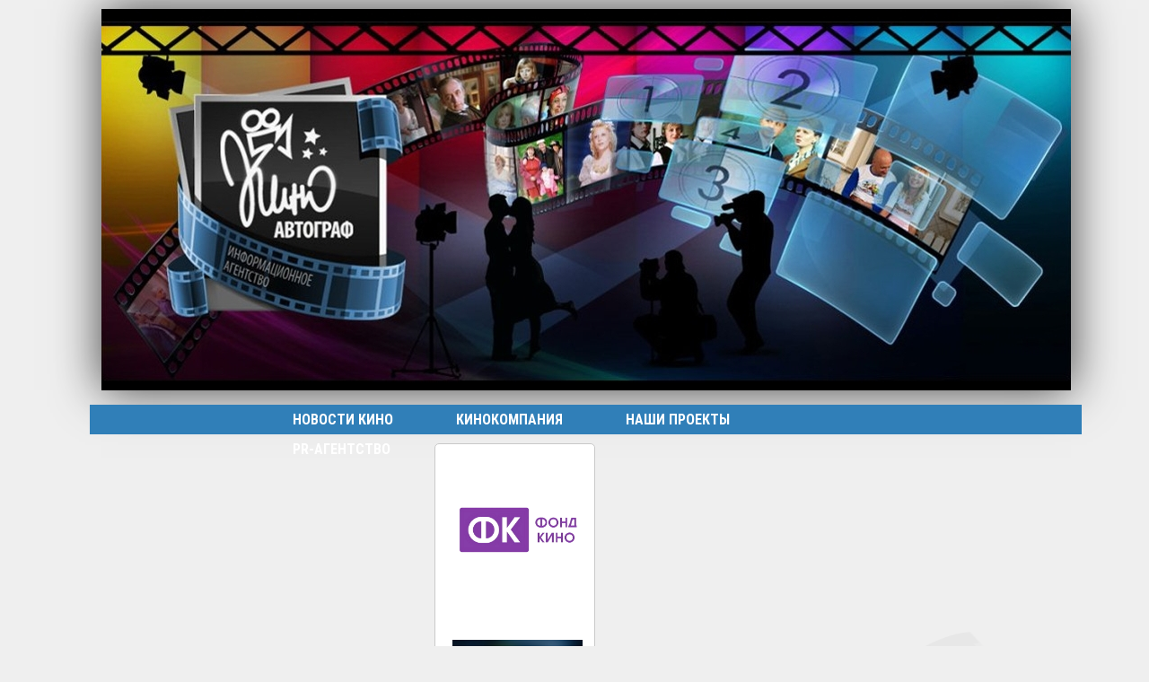

--- FILE ---
content_type: text/html; charset=utf-8
request_url: https://kinoavtograf.ru/page/646/
body_size: 7686
content:
<!DOCTYPE html PUBLIC "-//W3C//DTD XHTML 1.0 Transitional//EN" "http://www.w3.org/TR/xhtml1/DTD/xhtml1-transitional.dtd">
<html xmlns="http://www.w3.org/1999/xhtml" xml:lang="ru" lang="ru">
<head>
  <meta charset="utf-8">
<title>Информационное агентство &quot;Киноавтограф&quot;: новости кино, русские фильмы, пресс-конференции, кинофестивали, киноактеры России, биографии актеров России, советский кинематограф, современное кино России, афиша кино, трейлеры, документальное кино, независимое кино, фильмы, кино онлайн бесплатно &raquo; Страница 646</title>
<meta name="description" content="Информационное агентство &quot;Киноавтограф&quot;">
<meta name="keywords" content="новости кино, трейлеры, российские фильмы, российские актеры, трейлеры кино России, советские кино, кинофестивали России, Гатчинский кинофестиваль, кинофестиваль &quot;Киношок&quot;, кинофестиваль &quot;Окно в Европу&quot;, документальное кино России, знаменитости российского кинематографа, киноактеры России, независимое кино России, новое российское кино, программа кинофестиваля, график кинофестивалей">
<meta name="generator" content="DataLife Engine (http://dle-news.ru)">
<link rel="search" type="application/opensearchdescription+xml" href="http://kinoavtograf.ru/index.php?do=opensearch" title="Информационное агентство &quot;Киноавтограф&quot;: новости кино, русские фильмы, пресс-конференции, кинофестивали, киноактеры России, биографии актеров России, советский кинематограф, современное кино России, афиша кино, трейлеры, документальное кино, независимое кино, фильмы, кино онлайн бесплатно">

<link rel="alternate" type="application/rss+xml" title="Информационное агентство &quot;Киноавтограф&quot;: новости кино, русские фильмы, пресс-конференции, кинофестивали, киноактеры России, биографии актеров России, советский кинематограф, современное кино России, афиша кино, трейлеры, документальное кино, независимое кино, фильмы, кино онлайн бесплатно" href="https://kinoavtograf.ru/rss.xml">
<link href="/engine/classes/min/index.php?f=engine/editor/css/default.css&amp;v=c6b29" rel="stylesheet" type="text/css">
<script src="/engine/classes/min/index.php?g=general3&amp;v=c6b29"></script>
<script src="/engine/classes/min/index.php?f=engine/classes/js/jqueryui3.js,engine/classes/js/dle_js.js&amp;v=c6b29" defer></script>
	<link rel="stylesheet" href="https://fonts.googleapis.com/css?family=Roboto+Condensed:300,300i,400,400i,700,700i&subset=cyrillic,cyrillic-ext">
	<link rel="stylesheet" href="/templates/kinoavtograf_2021/css/styles.css" type="text/css" />
	<link rel="stylesheet" href="/templates/kinoavtograf_2021/css/engine.css" type="text/css" />
	<link rel="stylesheet" href="/templates/kinoavtograf_2021/css/carousel2023.css" type="text/css" />
	<meta name="HandheldFriendly" content="true">
	<meta name="format-detection" content="telephone=no">
	<meta name="viewport" content="user-scalable=no, initial-scale=1.0, maximum-scale=1.0, width=device-width"> 
	<meta name="apple-mobile-web-app-capable" content="yes">
	<meta name="apple-mobile-web-app-status-bar-style" content="default">
	<meta name="google-site-verification" content="JdMgg8skwGxNHXV2tKNIWwKekniBDQ_lDfWe3W1C_aA" />
	<link rel="shortcut icon" href="/templates/kinoavtograf_2021/images/favicon.ico">
	<link rel="apple-touch-icon" href="/templates/kinoavtograf_2021/images/touch-icon-iphone.png">
	<link rel="apple-touch-icon" sizes="76x76" href="/templates/kinoavtograf_2021/images/touch-icon-ipad.png">
	<link rel="apple-touch-icon" sizes="120x120" href="/templates/kinoavtograf_2021/images/touch-icon-iphone-retina.png">
	<link rel="apple-touch-icon" sizes="152x152" href="/templates/kinoavtograf_2021/images/touch-icon-ipad-retina.png">
	<script type="text/javascript" src="/templates/kinoavtograf_2021/js/easytooltip.js"></script>
	<script type="text/javascript" src="/templates/kinoavtograf_2021/js/jquery.tools.min.js"></script>
	<script type="text/javascript" src="/templates/kinoavtograf_2021/js/active.js"></script>
	<script type="text/javascript" src="/templates/kinoavtograf_2021/js/jquery.tools.min.js"></script>
	<script type="text/javascript" src="/templates/kinoavtograf_2021/js/sub-menu.js"></script>
	<script type="text/javascript" src="/templates/kinoavtograf_2021/js/libs.js"></script>
	<script type="text/javascript" src="/templates/kinoavtograf_2021/js/slides.js"></script>
	<script type="text/javascript" src="/templates/kinoavtograf_2021/js/flickity.pkgd.js"></script>
	<script type="text/javascript" src="http://userapi.com/js/api/openapi.js?49"></script>
<script>
  (function(i,s,o,g,r,a,m){i['GoogleAnalyticsObject']=r;i[r]=i[r]||function(){
  (i[r].q=i[r].q||[]).push(arguments)},i[r].l=1*new Date();a=s.createElement(o),
  m=s.getElementsByTagName(o)[0];a.async=1;a.src=g;m.parentNode.insertBefore(a,m)
  })(window,document,'script','//www.google-analytics.com/analytics.js','ga');

  ga('create', 'UA-54465513-1', 'auto');
  ga('send', 'pageview');
</script>
<script type="text/javascript" src="https://vk.com/js/api/openapi.js?169"></script>
<script type="text/javascript">
  VK.init({apiId: 5630663, onlyWidgets: true});
</script>
<!--LiveInternet counter-->
<script type="text/javascript"><!--
new Image().src = "//counter.yadro.ru/hit?r"+
escape(document.referrer)+((typeof(screen)=="undefined")?"":
";s"+screen.width+"*"+screen.height+"*"+(screen.colorDepth?
screen.colorDepth:screen.pixelDepth))+";u"+escape(document.URL)+
";h"+escape(document.title.substring(0,80))+
";"+Math.random();//--></script>
<!--/LiveInternet-->
<script>(function(d, s, id) {
  var js, fjs = d.getElementsByTagName(s)[0];
  if (d.getElementById(id)) return;
  js = d.createElement(s); js.id = id;
  js.src = "//connect.facebook.net/ru_RU/sdk.js#xfbml=1&version=v2.7&appId=1096143970438859";
  fjs.parentNode.insertBefore(js, fjs);
}(document, 'script', 'facebook-jssdk'));</script>
</head>
<body>
<div class="main-block">
	<script>
<!--
var dle_root       = '/';
var dle_admin      = '';
var dle_login_hash = '573dfd3d99137085c0f78534c180852b578e754e';
var dle_group      = 5;
var dle_skin       = 'kinoavtograf_2021';
var dle_wysiwyg    = '0';
var quick_wysiwyg  = '0';
var dle_min_search = '4';
var dle_act_lang   = ["Да", "Нет", "Ввод", "Отмена", "Сохранить", "Удалить", "Загрузка. Пожалуйста, подождите..."];
var menu_short     = 'Быстрое редактирование';
var menu_full      = 'Полное редактирование';
var menu_profile   = 'Просмотр профиля';
var menu_send      = 'Отправить сообщение';
var menu_uedit     = 'Админцентр';
var dle_info       = 'Информация';
var dle_confirm    = 'Подтверждение';
var dle_prompt     = 'Ввод информации';
var dle_req_field  = 'Заполните все необходимые поля';
var dle_del_agree  = 'Вы действительно хотите удалить? Данное действие невозможно будет отменить';
var dle_spam_agree = 'Вы действительно хотите отметить пользователя как спамера? Это приведёт к удалению всех его комментариев';
var dle_c_title    = 'Отправка жалобы';
var dle_complaint  = 'Укажите текст Вашей жалобы для администрации:';
var dle_mail       = 'Ваш e-mail:';
var dle_big_text   = 'Выделен слишком большой участок текста.';
var dle_orfo_title = 'Укажите комментарий для администрации к найденной ошибке на странице:';
var dle_p_send     = 'Отправить';
var dle_p_send_ok  = 'Уведомление успешно отправлено';
var dle_save_ok    = 'Изменения успешно сохранены. Обновить страницу?';
var dle_reply_title= 'Ответ на комментарий';
var dle_tree_comm  = '0';
var dle_del_news   = 'Удалить статью';
var dle_sub_agree  = 'Вы действительно хотите подписаться на комментарии к данной публикации?';
var dle_captcha_type  = '1';
var DLEPlayerLang     = {prev: 'Предыдущий',next: 'Следующий',play: 'Воспроизвести',pause: 'Пауза',mute: 'Выключить звук', unmute: 'Включить звук', settings: 'Настройки', enterFullscreen: 'На полный экран', exitFullscreen: 'Выключить полноэкранный режим', speed: 'Скорость', normal: 'Обычная', quality: 'Качество', pip: 'Режим PiP'};
var allow_dle_delete_news   = false;
var dle_search_delay   = false;
var dle_search_value   = '';
jQuery(function($){
FastSearch();
});
//-->
</script>
	<div class="page">
		<div class="wrp">
			<div class="body">
	<div style="width: 100%;">
	<!-- Карусель -->
    <div class="main-banner">
		<div class="cover" style="background-image: url(/templates/kinoavtograf_2021/images/Slider/banner_kino_1080х425.jpg); height: 425px;"></div>
		<!-- <section class="carousel" aria-label="Gallery">
  <ol class="carousel__viewport">
    <li id="carousel__slide1"
        tabindex="0"
        class="carousel__slide">
      <div class="carousel__snapper">
        <a href="#carousel__slide4"
           class="carousel__prev">Go to last slide</a>
        <a href="#carousel__slide2"
           class="carousel__next">Go to next slide</a>
      </div>
    </li>
    <li id="carousel__slide2"
        tabindex="0"
        class="carousel__slide">
      <div class="carousel__snapper"></div>
      <a href="#carousel__slide1"
         class="carousel__prev">Go to previous slide</a>
      <a href="#carousel__slide3"
         class="carousel__next">Go to next slide</a>
    </li>
    <li id="carousel__slide3"
        tabindex="0"
        class="carousel__slide">
      <div class="carousel__snapper"></div>
      <a href="#carousel__slide2"
         class="carousel__prev">Go to previous slide</a>
      <a href="#carousel__slide4"
         class="carousel__next">Go to next slide</a>
    </li>
    <li id="carousel__slide4"
        tabindex="0"
        class="carousel__slide">
      <div class="carousel__snapper"></div>
      <a href="#carousel__slide3"
         class="carousel__prev">Go to previous slide</a>
      <a href="#carousel__slide1"
         class="carousel__next">Go to first slide</a>
    </li>
  </ol>
  <aside class="carousel__navigation">
    <ol class="carousel__navigation-list">
      <li class="carousel__navigation-item">
        <a href="#carousel__slide1"
           class="carousel__navigation-button">Go to slide 1</a>
      </li>
      <li class="carousel__navigation-item">
        <a href="#carousel__slide2"
           class="carousel__navigation-button">Go to slide 2</a>
      </li>
      <li class="carousel__navigation-item">
        <a href="#carousel__slide3"
           class="carousel__navigation-button">Go to slide 3</a>
      </li>
      <li class="carousel__navigation-item">
        <a href="#carousel__slide4"
           class="carousel__navigation-button">Go to slide 4</a>
      </li>
    </ol>
  </aside>
</section> -->
		</div>
	<!-- Карусель -->
    </div>
    </div>
	<!-- Главное меню -->
		<div id="menu">
		<ul class="menu">
<li><a href="/" class="menu1">Новости кино</a>
<ul class="subnav-spec"> 
<li><a href="/news/" class="menu2">Новости</a>
<li><a href="/news/stars-avtograf/">Автографы звезд</a></li> 
<li class="last"><a href="/news/cool-facts/">Интересные факты</a></li>
</li>
</ul>
</li>
<li><a href="" class="menu1">Кинокомпания</a>
<ul class="subnav-spec">
<li></li>
<li><a href="/kinocompany-news.html">Новости кинокомпании</a></li>
<li class="last"><a href="/kinocompany-investment.html">Инвестиции, спонсорство, product placement</a></li>

</ul>
</li>
<li><a href="" class="menu1">Наши проекты</a>
<ul class="subnav-spec">
<li></li>
<li><a href="our_projects/smalllife/">Неигровой фильм "Жизнь по-маленьку"</a>
</li>
</ul>
</li>
<li><a href="" class="menu1">PR-Агентство</a>
<ul class="subnav-spec">
<li></li>
<li><a href="/projects-escort.html">Пресс –сопровождение кинопроектов</a></li>
<li><a href="/org-events.html">Организация концертов и творческих вечеров</a></li>
<li class="last"><a href="/reclama-with-stars.html">Реклама с участием звезд</a></li>
</ul>
</li>
</ul>
		</div>
	<!-- Главное меню -->

	<!-- Постеры
        <div class="poster-top">
            <div class="poster">
			<div class="anons-photo">
	<div style=""><a href="/news/skoro_na_ekrane/3635-umer-vsevolod-shilovskij.html"><img class="img-anons-photo" title="Умер Всеволод Шиловский" src="/uploads/posts/2025-11/thumbs/1764156811_883b966a12baaadef9b27cfecd331ff7_ce_1386x924x170x53_cropped_1332x888.webp"></a></div>
	<div class="anons-photo-txt">
	<a href="/news/skoro_na_ekrane/3635-umer-vsevolod-shilovskij.html">Умер Всеволод Шиловский</a>
	</div>
</div><div class="anons-photo">
	<div style=""><a href="/news/skoro_na_ekrane/3510-v-kinoteatrah-sinema-park-formula-kino-s-18-marta.html"><img class="img-anons-photo" title="В кинотеатрах Синема Парк/Формула кино с 18 марта..." src="/uploads/posts/2021-03/thumbs/1615658639_b992d816-f734-495f-b99b-76a8e769363e.jpg"></a></div>
	<div class="anons-photo-txt">
	<a href="/news/skoro_na_ekrane/3510-v-kinoteatrah-sinema-park-formula-kino-s-18-marta.html">В кинотеатрах Синема Парк/Формула кино с 18 марта...</a>
	</div>
</div><div class="anons-photo">
	<div style=""><a href="/news/skoro_na_ekrane/3506-geroy-115-skoro-v-prokate.html"><img class="img-anons-photo" title="&quot;Герой 115&quot; скоро в прокате" src="/uploads/posts/2021-03/1614611310_e0f626ce97a838b5c9a451c28fa9405a.jpg"></a></div>
	<div class="anons-photo-txt">
	<a href="/news/skoro_na_ekrane/3506-geroy-115-skoro-v-prokate.html">&quot;Герой 115&quot; скоро в прокате</a>
	</div>
</div><div class="anons-photo">
	<div style=""><a href="/news/skoro_na_ekrane/3489-ckoro.html"><img class="img-anons-photo" title="Cкоро!" src="/uploads/posts/2020-11/thumbs/1606218178_ki-art-doch-tmy.jpg"></a></div>
	<div class="anons-photo-txt">
	<a href="/news/skoro_na_ekrane/3489-ckoro.html">Cкоро!</a>
	</div>
</div><div class="anons-photo">
	<div style=""><a href="/news/skoro_na_ekrane/3488-skoro-na-ekranah.html"><img class="img-anons-photo" title="Скоро на экранах" src="/uploads/posts/2020-11/thumbs/1605882419_vyiti-iz-gruppy.jpg"></a></div>
	<div class="anons-photo-txt">
	<a href="/news/skoro_na_ekrane/3488-skoro-na-ekranah.html">Скоро на экранах</a>
	</div>
</div></div>
		</div>
	Постеры -->

            <div class="left">
			<div class="partner"><a href="https://www.fond-kino.ru/"><img class="partner-logo" title="" src="/templates/kinoavtograf_2021/images/Partners/FondKino.jpg"></a></div>
<div class="partner"><a href="https://filmmarket.pro/"><img class="partner-logo" title="" src="/templates/kinoavtograf_2021/images/Partners/KinoRynok.jpg"></a></div>
<div class="partner"><a href="https://culture.gov.ru/"><img class="partner-logo" title="" src="/templates/kinoavtograf_2021/images/Partners/MinKult.jpg"></a></div>
<div class="partner"><a href="https://moviestart.ru/"><img class="partner-logo" title="" src="/templates/kinoavtograf_2021/images/Partners/MovieStart.jpg"></a></div>
<div class="partner"><a href="https://unikino.ru/"><img class="partner-logo" title="" src="/templates/kinoavtograf_2021/images/Partners/SK.jpg"></a></div>
			</div>

            <div class="centr">
	<!-- Баннер -->
            <div class="centr-banner">
			<p style="margin: 0 auto;font-size: 60px;line-height: 85px;color: #c9c9c9;font-weight: bold;">ИНВЕСТИРУЙ В КИНО!</p>
			</div>
	<!-- Баннер -->
            <div class="centr-news">
			<div class="news1">
	<div style="width: 70%;float: left;margin-left: 5px;"><span style="font-weight: bold;margin: 0px 0 1px 0px;font-size: 18px;line-height: 16px;">
	<h2 style="color: #033573;"><a href="https://kinoavtograf.ru/news/90-iz-francii-katrin-denev-iz-rossii-chexovskaya-nevesta.html">Из Франции – Катрин Денев, из России - чеховская невеста</a></h2></span></div>
	<div style="width: 25%;float: right;text-align: right;margin-top: 3px;">
	<span style="margin: 0px 8px 0px 0px;font-size: 14px;line-height: 16px;color: #CCC;">26-04-2010, 11:00</span></div>
	<div style="float: left;padding-top: 10px;">
	<div style="
	height: 105px;
	width: 210px;
    border-radius: 5px;
    overflow: hidden;
    margin: 0px 10px 0 5px;
    float: left;
"><img class="img-news1" style="width: 100%;height: auto;" src="/templates/kinoavtograf_2021/dleimages/no_image.jpg"></div><span style="font-weight: normal; margin: 0px 15px 7px; font-size: 15px; line-height: 18px;color: #333;">На гатчинском фестивале были показы лучшие экранизации по А.П. Чехову. Зрители могли не только насладиться классикой, но и пообщаться с любимыми актерами. Так, одна из творческих встреч стала для них полной неожиданностью....</span></div>
	
</div><div class="news1">
	<div style="width: 70%;float: left;margin-left: 5px;"><span style="font-weight: bold;margin: 0px 0 1px 0px;font-size: 18px;line-height: 16px;">
	<h2 style="color: #033573;"><a href="https://kinoavtograf.ru/news/32-georgij-shtil-staroe-kino-v-pochete.html">Георгий Штиль: &quot;Старое кино в почете!&quot;</a></h2></span></div>
	<div style="width: 25%;float: right;text-align: right;margin-top: 3px;">
	<span style="margin: 0px 8px 0px 0px;font-size: 14px;line-height: 16px;color: #CCC;">26-04-2010, 10:23</span></div>
	<div style="float: left;padding-top: 10px;">
	<div style="
	height: 105px;
	width: 210px;
    border-radius: 5px;
    overflow: hidden;
    margin: 0px 10px 0 5px;
    float: left;
"><img class="img-news1" style="width: 100%;height: auto;" src="/templates/kinoavtograf_2021/dleimages/no_image.jpg"></div><span style="font-weight: normal; margin: 0px 15px 7px; font-size: 15px; line-height: 18px;color: #333;">Известный артист открыл ретроспективную программу «Венок сонетов»...</span></div>
	
</div><div class="news1">
	<div style="width: 70%;float: left;margin-left: 5px;"><span style="font-weight: bold;margin: 0px 0 1px 0px;font-size: 18px;line-height: 16px;">
	<h2 style="color: #033573;"><a href="https://kinoavtograf.ru/news/31-andrej-xrzhanovskij-priglasil-zritelej-v-sentimentalnoe-puteshestvie.html">Андрей Хржановский пригласил зрителей в «сентиментальное путешествие»</a></h2></span></div>
	<div style="width: 25%;float: right;text-align: right;margin-top: 3px;">
	<span style="margin: 0px 8px 0px 0px;font-size: 14px;line-height: 16px;color: #CCC;">26-04-2010, 10:19</span></div>
	<div style="float: left;padding-top: 10px;">
	<div style="
	height: 105px;
	width: 210px;
    border-radius: 5px;
    overflow: hidden;
    margin: 0px 10px 0 5px;
    float: left;
"><img class="img-news1" style="width: 100%;height: auto;" src="/templates/kinoavtograf_2021/dleimages/no_image.jpg"></div><span style="font-weight: normal; margin: 0px 15px 7px; font-size: 15px; line-height: 18px;color: #333;">«Полторы комнаты, Или сентиментальное путешествие на родину»… Эта картина отмечена призами многих кинофорумов....</span></div>
	
</div><div class="news1">
	<div style="width: 70%;float: left;margin-left: 5px;"><span style="font-weight: bold;margin: 0px 0 1px 0px;font-size: 18px;line-height: 16px;">
	<h2 style="color: #033573;"><a href="https://kinoavtograf.ru/news/29-albert-filozov-net-kompyuteram-da-knigam.html">Альберт Филозов: «нет» - компьютерам, «да»- книгам!</a></h2></span></div>
	<div style="width: 25%;float: right;text-align: right;margin-top: 3px;">
	<span style="margin: 0px 8px 0px 0px;font-size: 14px;line-height: 16px;color: #CCC;">26-04-2010, 10:13</span></div>
	<div style="float: left;padding-top: 10px;">
	<div style="
	height: 105px;
	width: 210px;
    border-radius: 5px;
    overflow: hidden;
    margin: 0px 10px 0 5px;
    float: left;
"><img class="img-news1" style="width: 100%;height: auto;" src="/templates/kinoavtograf_2021/dleimages/no_image.jpg"></div><span style="font-weight: normal; margin: 0px 15px 7px; font-size: 15px; line-height: 18px;color: #333;">На творческой встрече с артистом побывали наши корреспонденты...</span></div>
	
</div><div class="news1">
	<div style="width: 70%;float: left;margin-left: 5px;"><span style="font-weight: bold;margin: 0px 0 1px 0px;font-size: 18px;line-height: 16px;">
	<h2 style="color: #033573;"><a href="https://kinoavtograf.ru/news/26-vo-chto-gorazdy-zvezdy.html">Во что горазды звезды?</a></h2></span></div>
	<div style="width: 25%;float: right;text-align: right;margin-top: 3px;">
	<span style="margin: 0px 8px 0px 0px;font-size: 14px;line-height: 16px;color: #CCC;">26-04-2010, 10:01</span></div>
	<div style="float: left;padding-top: 10px;">
	<div style="
	height: 105px;
	width: 210px;
    border-radius: 5px;
    overflow: hidden;
    margin: 0px 10px 0 5px;
    float: left;
"><img class="img-news1" style="width: 100%;height: auto;" src="/templates/kinoavtograf_2021/dleimages/no_image.jpg"></div><span style="font-weight: normal; margin: 0px 15px 7px; font-size: 15px; line-height: 18px;color: #333;">Гала-концерт на гатчинском кинофестивале...</span></div>
	
</div><div class="navigation" align="center" style="float: left;width: 100%;margin-bottom:10px; margin-top:10px;"><a href="https://kinoavtograf.ru/page/645/">Назад</a> <a href="https://kinoavtograf.ru/">1</a> <span class="nav_ext">...</span> <a href="https://kinoavtograf.ru/page/641/">641</a> <a href="https://kinoavtograf.ru/page/642/">642</a> <a href="https://kinoavtograf.ru/page/643/">643</a> <a href="https://kinoavtograf.ru/page/644/">644</a> <a href="https://kinoavtograf.ru/page/645/">645</a> <span>646</span> <a href="https://kinoavtograf.ru/page/647/">647</a> <a href="https://kinoavtograf.ru/page/648/">648</a> <a href="https://kinoavtograf.ru/page/649/">649</a> <a href="https://kinoavtograf.ru/page/650/">650</a> <a href="https://kinoavtograf.ru/page/647/">Далее</a></div>			
			</div>
			</div>





<!-- СТАТЬЯ START-->

<!-- СТАТЬЯ END-->
            <div class="right">
			<div class="invest"><a href="/tovary-dlja-zvezd.html"><img class="invest-logo" title="" src="/templates/kinoavtograf_2021/images/Invest/ForKino.jpg"></a></div>
<div class="invest"><a href="/investiruj-v-kino.html"><img class="invest-logo" title="" src="/templates/kinoavtograf_2021/images/Invest/InvestMovie.jpg"></a></div>
<div class="invest"><a href="/our_projects/smalllife/"><img class="invest-logo" title="Неигровой фильм 'Жизнь по-маленьку'" src="/templates/kinoavtograf_2021/images/Invest/LittleLife.jpg"></a></div>
<div class="invest"><a href="/our_projects/smalllife/"><img class="invest-logo" title="Наши проекты" src="/templates/kinoavtograf_2021/images/Invest/OurProjects.jpg"></a></div>
<div class="invest"><a href="/advertising.html"><img class="invest-logo" title="" src="/templates/kinoavtograf_2021/images/Invest/OurServices.jpg"></a></div>
			</div>

</div>
<div class="menu-bottom">
<div class="foot grey">
<div class="midside">
ООО ИА "КИНОАВТОГРАФ". - 2026 г. Свидетельство о регистрации СМИ: Эл. № ФС77-58103 от 20 мая 2014 года выдано Федеральной службой по надзору в сфере связи, информационных технологий и массовых коммуникаций.
<br>
© Все права защищены. Проект для лиц старше 12 лет. Любое использование материалов сайта kinoavtograf.ru, разрешается только с указанием прямой кликабельной ссылки (без редиректов) на наше агентство, как на автора публикуемого материала, в любых других случаях использование наших материалов является незаконным и преследуется в соответствии с нормами УК РФ и международного права.
</div>
	<div class="bottom-logo" title="Киноавтограф"
	<a href="/" title=""><img class="logo" title="" src="/templates/kinoavtograf_2021/images/logo_clear.png"></a></div>
</div>
</div>
<div class="footer">
</div>
</div>
</div>

<!--LiveInternet counter--><script type="text/javascript"><!--
new Image().src = "//counter.yadro.ru/hit?r"+
escape(document.referrer)+((typeof(screen)=="undefined")?"":
";s"+screen.width+"*"+screen.height+"*"+(screen.colorDepth?
screen.colorDepth:screen.pixelDepth))+";u"+escape(document.URL)+
";h"+escape(document.title.substring(0,80))+
";"+Math.random();//--></script><!--/LiveInternet-->
<!-- div class="top-mini-social">
<noindex>
		<a class="mini-link-b" rel="nofollow" href="http://vkontakte.ru/" onclick="window.open('http://vkontakte.ru/share.php?url='+encodeURIComponent(location.href));return false;" style="background: url(/templates/kinoavtograf_2021/images/floating_panel/buttons-darkblue-w.png) -0px -34px;" target="_blank" title="Поделиться новостью ВКонтакте"></a>
       
        <a class="mini-link-b" rel="nofollow" href="http://www.facebook.com/" onclick="window.open('http://www.facebook.com/sharer.php?u='+encodeURIComponent(location.href));return false;" style="background: url(/templates/kinoavtograf_2021/images/floating_panel/buttons-darkblue-w.png) -102px 0px;" target="_blank" title="Поделиться новостью в Facebook"></a>
       
        <a class="mini-link-b" rel="nofollow" href="http://twitter.com/" onclick="window.open('http://twitter.com/home?status=@fastiv '+encodeURIComponent(document.title)+' - '+encodeURIComponent(location.href));return false;" style="background: url(/templates/kinoavtograf_2021/images/floating_panel/buttons-darkblue-w.png) -34px 0px;" target="_blank" title="Добавить в Twitter"></a>
       
		<a class="mini-link-b" rel="nofollow" href="http://connect.mail.ru/" onclick="window.open('http://connect.mail.ru/share?share_url='+encodeURIComponent(location.href));return false;" style="background: url(/templates/kinoavtograf_2021/images/floating_panel/buttons-darkblue-w.png) -201px -34px;" target="_blank" title="Поделиться новостью в Моем Мире"></a>
       
        <a class="mini-link-b" rel="nofollow" href="http://www.livejournal.com/" onclick="window.open('http://www.livejournal.com/update.bml?event='+encodeURIComponent(location.href)+'&amp;subject='+encodeURIComponent(document.title));return false;" style="background: url(/templates/kinoavtograf_2021/images/floating_panel/buttons-darkblue-w.png) -101px -34px;" target="_blank" title="Опубликовать в своем блоге livejournal.com"></a>

		<a title="Подписаться на новости сайта" href="/rss.xml" style="background: url(/templates/kinoavtograf_2021/images/floating_panel/buttons-darkblue-w.png) -302px 0px;" rel="nofollow" class="mini-link-b"></a>
</noindex>
</div -->

</body>
</html>

<!-- DataLife Engine Copyright SoftNews Media Group (http://dle-news.ru) -->


--- FILE ---
content_type: text/css
request_url: https://kinoavtograf.ru/templates/kinoavtograf_2021/css/styles.css
body_size: 15463
content:
/*
 * ������� �����. ������� ��� �������.
 */
@font-face {
    font-family: 'Roboto Condensed', sans-serif;
}

body {
	padding: 0;
    margin: 0;
    background: #00000010 url(../images/lenta.png) 50% 50% no-repeat;
    text-align: left;
    font-size: 14px;
    font-family: 'Roboto Condensed', sans-serif;
    color: #2f2f2f;
    position: relative;
    min-height: 1000px;
}

h1, h2, h3, h4 {
	padding: 5px 15px 11px 0px;
    margin: 0;
    font-weight: bold;
    font-size: 25px;
}

.main-banner {
    width: 1080px;
    height: 425px;
    margin: 10px auto 0;
    background: #00040d;
	box-shadow: 0 0 50px #000000ba;
}

.poster-top {
    /* Background: rgb(0 0 0 / 30%); */
    width: 1080px;
    /* min-height: 225px; */
    margin: 0 auto;
    height: auto;
    /* display: flex; */
}

.poster {
    /* Background: #93ffaa; */
    width: 100%;
    padding: 0%;
    margin: 0px;
    display: flex;
    /* border-right: 1px solid; */
    /* border-left: 1px solid; */
    border-bottom: 30px solid;
    border-color: #8fd1ff;
}

.top-banner {
    width: 1000px;
    background: #e99031;
    margin: 0 auto -42px;
    /*height: 40px;*/
    position: relative;
    box-shadow: inset 0px 0px 38px #000;
    border: 1px solid #032357;
}

.main-news-category {
    font-size: 12px;
    width: 98%;
    height: 12px;
    background: #dbdbdb;
    margin: 10px 0 5px 0;
    padding: 7px;
}

.top-phone {
    width: 300px;
    height: 35px;
    float: right;
    margin-top: 2px;
}

.partner {
    width: 160px;
    margin: 30px 0 68px 0;
    text-align: center;
}

.partner-logo {
    width: 145px;
    margin: 0 auto;
}

.invest {
    width: 160px;
    margin: 30px 0 45px 0;
    text-align: center;
}

.invest-logo {
    width: 145px;
    margin: 0 auto;
}

.top-mini-social {
    float: left;
    width: 250px;
    height: 33px;
    margin-left: 210px;
    margin-top: 10px;
}

.mini-link{float: left;margin-top: 0;width: auto;}
.mini-link-b{margin: 0 3px;display: inline-block; width: 32px; height: 32px;padding: 0 !important;border-radius: 5px;}
.mini-link-b:hover{box-shadow:0 0 10px #de6c28;-moz-box-shadow:0 0 10px #de6c28;-webkit-box-shadow:0 0 10px #de6c28;}
.mini-link div{float:left;}
.mini-link a{padding:0;}
.mini-link a:hover{text-shadow:0 0 3px #DDD;-moz-text-shadow:0 0 3px #DDD;-webkit-text-shadow:0 0 3px #DDD;}

  .main-block {
    /*Background: #f5f5f5;*/
    width: 1080px;
    min-height: 200px;
    margin: 0 auto;
    display: flex;
}
  .left {
    width: 14%;
    padding: 1%;
    margin: 10px 10px 0 20px;
    float: left;
    border: 1px solid #c9c9c9;
    border-radius: 5px;
    height: 1000px;
    background: #ffffff;
}
  .act-base {
    width: 100%;
    height: auto;
}

  .centr {
    width: 62%;
    float: left;
}

.centr-banner {
	margin-top: 10px;
    width: 100%;
    height: 85px;
    text-align: center;
    border: 1px solid #c9c9c9;
    border-radius: 5px;
}

.centr-news {
    width: 100%;
    height: auto;
}
  .right {
    width: 14%;
    padding: 1%;
    margin: 10px 20px 0 10px;
    float: right;
    border: 1px solid #c9c9c9;
    border-radius: 5px;
    height: 1000px;
    background: #ffffff;
}
    
    .top-menu {
      padding: 30px 0 0 310px;
    }
    
      .top-menu-link {
        background: url(../images/top-menu-link.png) right top no-repeat;
        float: left;
        height: 37px;
        padding: 0 15px 0 0;
        display: block;
        text-decoration: none;
        color: #838383;
        font-size: 12px;
        margin: 0 10px 0 0;
      }
      
        .top-menu-link span {
          display: block;
          float: left;
          background: url(../images/top-menu-link2.png) left top no-repeat;
          height: 37px;
          padding: 0 10px 0 25px;
          line-height: 37px;
          
        }
        
        .top-menu-link:hover {
          color: #000;
        }
          
    .click-block-link {
      display: block;
      height: 200px;
    }
    
	.menu-bottom	{
    width: 100%;
    border: 1px solid #c9c9c9;
    border-radius: 5px;
    float: left;
	margin-top: 20px;
    }
	
	.bottom-logo {
    float: right;
    width: 18%;
    text-align: center;
    padding: 55px 0 0 0;
    }
	
    .banner {
      height: 100px;
      text-align: right;
    }
    
  .search-block {
    float: right;
    width: 290px;
    margin-right: -55px;
    margin-top: -10px;
  }
  
    .google-links {
      position: absolute;
      background: url(../images/login-input-text.jpg) left top repeat-x;
      padding: 3px;
      left: 335px;
      top: 12px;
    }
  
    .search-block form {
      margin: 0;
      padding: 0;
    }
    
    .form-text {
      background: none;
      font-size: 18px;
      font-family: Arial;
      position: absolute;
      left: 20px;
      top: 52px;
      border: 0;
      width: 750px;
      border: 0;
      color: #6d6d6d;
    }
        
   .form-text-search {
    height: 22px;
    width: 182px;
    margin-top: 20px;
    margin-left: 10px;
    padding: 0 10px;
    border: 1px;
    color: #6d6d6d;
    float: left;
    border-radius: 3px;
    box-shadow: 0px 0px 30px #3e3e3e;
    }
    
    .poisk {
    margin: 18px 7px 0 10px;
    padding: 0;
    z-index: 1000;
    float: right;
    border: 0;
    width: 61px;
    background: url(../images/poisk.jpg) left top no-repeat;
    color: #FFF;
    font-weight: bold;
    cursor: pointer;
    height: 26px;
    }
    
    .poisk:hover {
    background:  url(../images/poisk-orange.jpg) left top no-repeat;
    }
    .advansed-search {
      display: block;
      background: url(../images/advansed-search.png) left top no-repeat;
      height: 26px;
      width: 144px;
      line-height: 26px;
      text-align: center;
      color: #232323;
      text-decoration: none;
      position: absolute;
      left: 11px;
      top: 10px;
    }
    
    .enter-to-site {
      display: block;
      background: url(../images/enter-to-site.png) left top no-repeat;
      height: 26px;
      width: 144px;
      line-height: 26px;
      text-align: center;
      color: #fff;
      text-decoration: none;
      position: absolute;
      left: 170px;
      top: 10px;
      cursor: pointer;
    }
    
  .anons-block {
    background:url(../images/ugolok2.png) left top no-repeat;
    margin: 0 0 0 -40px;
    position: relative;
    height: 300px;
  }

  .top-anons {
	position: relative;
    width: 98%;
    margin: 0 1%;
    background: rgba(1,4,19,1);
    height: 140px;
    border-radius: 6px;
  }

  .top-anons2{
    position: relative;
    width: 100%;
    margin: 0 auto 10px;
  }

  .top-anons-photo{
    position: relative;
    width: 1000px;
    margin: 0 auto 10px;
    height: 155px;
  }

  .anons {
	width: 48%;
    float: left;
    padding: 1% 1% 0;
    border-radius: 5px;
    height: 130px;
  }

  .anons2 {
    width: 47.90%;
    float: left;
    margin: 0 .5%;
    padding: 10px 4px 5px 4px;
    border-radius: 5px;
    height: 110px;
  }

  .img-anons {
	position: absolute;
	top: 0;
	bottom: 0;
	left: 0;
	right: 0;
	height: 100%;
	margin: auto;
  }
        
  .related {
	border-top: 1px solid #bbb;
    border-left: 1px solid #bbb;
    border-right: 1px solid #bbb;
    background: #ffffff;
    border-radius: 3px;
  }
          
  .related li{
	margin: 0 10px 10px 0;
  }
  
  .related-title {
	height: 20px;
    background: #4a76a8;
    color: #fff;
    font-weight: bold;
    padding: 15px;
    font-size: 1.2em;
  }
  
  .shot-text2 {
	width: 100%;
	margin: 20px 0 20px 0;
  }
  
  .shot-text2 span{
	clear: both;
    width: 100%;
    display: block;
  }
  
  .shot-text2 img {
    width: 670px;
    margin: 0px 0 10px 0;
    box-shadow: 0px 0px 10px #a1a1a1;
    border-radius: 5px;
	clear: both;
  }
  
  .shot-text2 iframe {
    width: 670px;
    height: 390px;
    margin: 20px 0;
    box-shadow: 0px 0px 10px #1f1f1f;
  }
  
  #material {
    float: left;
    margin: 0 .5%;
    padding: 10px 4px 10px 4px;
    border-radius: 5px;
  }

  #material img{
    width: 300px;
    float: left;
    margin: 5px 10px 5px 5px;
    border-radius: 5px;
	clear: left;
  }
  #comm-name {
    clear: both;
    margin: 0px 0 10px 0;
    border-top: 1px solid #bbb;
    border-bottom: 1px solid #bbb;
    padding: 5px 0 5px 10px;
    font-size: 18px;
    font-weight: bold;
  }

  .block-news3 {
    width: 62%;
    float: left;
  }

  .news1 {
    width: 99%;
    float: left;
    margin: 0px 0px;
    padding: 10px 4px 20px 4px;
    overflow: hidden;
    border-bottom: 1px solid #c9c9c9;
  }

  .xfieldimage {
    width: 670px;
  }
  
  .img-news1 {
    height: 100%;
  }
  
  .news1 h2 a{
    font-weight: bold;
    margin: 0px 0 1px 0px;
    font-size: 18px;
    line-height: 16px;
    color: #033573;
  }
  
  .news1 h2 a:visited{
    color: #333;
  }
	
  .anons-photo {
    width: 100%;
    margin: 3px;
    padding: 7px;
    position: relative;
}
	
  .anons-photo-txt {
	background: #e2f3ff;
    border-radius: 0px 0px 5px 5px;
    padding: 2px 8px 0px 8px;
    position: absolute;
    height: 40px;
    bottom: 7px;
    width: 178px;
    text-align: center;
}
	
  .anons-photo-txt a{
	color: #4a4a4a;
    font-weight: bold;
    font-size: 12px;
    top: 6px;
    position: relative;
}

  .img-anons-photo {
    margin: auto;
    top: 0;
    bottom: 0;
    left: 0;
    right: 0;
    width: 194px;
    border-radius: 5px;
}

  .anons-r {
    width: 100%;
    float: left;
	margin-bottom: 35px;
  }

  .img-anons-r {
    margin: auto;
    top: 0;
    bottom: 0;
    left: 0;
    right: 0;
    width: 180px;
  }

.blueline {
    border-top: 7px solid #c9c9c9;
    border-radius: 5px;
    clear: both;
    margin-top: 25px;
}

.blueline-txt {
    float: right;
    font-size: 28px;
    font-weight: bold;
    text-transform: uppercase;
    color: #505050;
    text-shadow: 1px 1px 1px #03113c;
    margin-right: 10px;
    margin-top: -21px;
}

  .slide {
    width: 1080px;
    float: left;
    /* margin: 0 1.15%;
    padding: 10px 5px 5px 5px; */
    background: #fff;
    border-radius: 5px;
  }

.banner1 {
    margin: 0 auto 15px;
    width: 950px;
}

.full-body {
    margin-top: -160px;
}

.middle {
    width: 1080px;
    margin: 0 auto 10px;
    background:url(../images/back-middle.png) repeat-x left top -185px;
    border-radius: 0 0 10px 10px;
	min-height: 422px;
}
.maincol {
    width: 1080px;
    margin: 0 auto;
    background:#FFF url(../images/back-anons.png) no-repeat left bottom -120px;
    border-radius: 10px;
	padding-top: 10px;
	position:relative;
}

  .leftcol {
    width: 75%;
    float: left;
    margin: 0 10px 0 10px;
    background: #f3f3f3 url(../images/back-center.png) top center;
    padding: 15px 10px 10px 10px;
    border-radius: 8px;
}

  .rightcol {
    width: 18%;
    float: right;
    margin: 0 10px 0 0;
    background: #f3f3f3;
    border-radius: 10px;
    padding: 10px;
}

.anons-r-name {
    font-size: 20px;
    font-weight: bold;
    text-align: center;
    color: #001c5e;
    padding: 0 0 5px 0;
    margin: 0 0 10px 0;
    border-bottom: 1px solid #bbb;
    text-shadow: 1px 1px 0 #b7b7b7;
}

.komm > div, .komm > input { display: none; }

.komm label { padding: 5px; border: 1px solid #aaa; line-height: 28px; cursor: pointer; position: relative; bottom: 1px; background: #fff; font-size: 14px; font-weight: bold; color: #00195b; }
.komm input[type="radio"]:checked + label { border-bottom: 2px solid #fff; }

.komm > input:nth-of-type(1):checked ~ div:nth-of-type(1),
.komm > input:nth-of-type(2):checked ~ div:nth-of-type(2) {display: block;padding: 5px;border: 1px solid #aaa;background: #fff;margin-top: -3px;}

    .ugolok {
      position: absolute;
      background: url(../images/ugolok.png) left top no-repeat;
      width: 160px;
      height: 305px;
      left: -160px;
      top: -5px;
    }
    
    .top-films {
      background: url(../images/top-films.png) left top no-repeat;
      width: 356px;
      height: 281px;
      position: absolute;
      right: -105px;
      top: -10px;
    }
    
      .rss-link {
        width: 50px;
        height: 50px;
        background: none;
        display: block;
        position: absolute;
        right: 25px;
        top: 20px;
      }
    
      .top-films-links {
        width: 220px;
        height: 156px;
        overflow: hidden;
        text-align: right;
      }
      
        .top-films-links ul {
          margin: 0;
          padding: 0;
          list-style-image: url(../images/top-films-links.png);
          font-size: 12px;
        }
        
          .top-films-links ul li {
            list-style-type: none;
          }
      
        .top-films-links a {
          color: #565656;
          
          display: block;
          padding: 5px;
          
        }
        
          .top-films-links a:hover {
            color: #fff;
            
            background: #ba2a1b;
            text-decoration: none;
          }
          
    .anons-film {
      width: 176px;
      background: url(../images/anons-film.jpg) center bottom no-repeat;
      padding: 0 0 12px 0;
      float: left;
    }
    
      .anons-film-content {
        width: 160px;
        height: 200px;
        overflow: hidden;
        color: #fff;
        position: relative;
      }
      
        .anons-film-content img {
          border: 0;
          width: 160px;
        }
        
        .anons-film-content a {
          color: #fff;
        }
        
        .anons-film-content-category {
          
          position: absolute;
          bottom: -20px;
          left: 0px;
          height: 20px;
          line-height: 20px;
          background: #e00a55;
          color: #fff;
          text-align: center;
          overflow: hidden;
          width: 160px;
        }
        
      .anons-film-title {
        background: #828282;
        border-top: 1px #a5a5a5 solid;
        padding: 0 5px 0 5px;
        overflow: hidden;
        text-align: center;
        height: 30px;
        color: #fff;
        line-height: 30px;
      }
      
        .anons-film-title a {
          color: #fff;
          text-decoration: none;
        }
        
          .anons-film-title a:hover {
            text-decoration: underline;
          }
          
  .main-table {
    width: 100%;
    clear: both;
    background: #fff;
  }
  
    .td-for-content {
      padding: 0 15px 0 15px;
      background: url(../images/td-for-content.jpg) 710px 20px repeat-y;
    }
    
      .main-title {
        background: url(../images/main-title.jpg) left center repeat-x;
      }
      
        .main-title1 {
          background: url(../images/main-title1.jpg) left top no-repeat;
          height: 50px;
        }
        .main-title2 {
          background: url(../images/main-title2.jpg) left top no-repeat;
          height: 50px;
        }
        .main-title3 {
          background: url(../images/main-title3.jpg) left top no-repeat;
          height: 50px;
        }
        .main-title4 {
          background: url(../images/main-title4.jpg) left top no-repeat;
          height: 50px;
        }
        .main-title5 {
          background: url(../images/main-title5.jpg) left top no-repeat;
          height: 50px;
        }
        .main-title6 {
          background: url(../images/main-title6.jpg) left top no-repeat;
          height: 50px;
        }
        .main-title7 {
          background: url(../images/main-title7.jpg) left top no-repeat;
          height: 50px;
        }
        .main-title8 {
          background: url(../images/main-title8.jpg) left top no-repeat;
          height: 50px;
        }
        .main-title9 {
          background: url(../images/main-title9.jpg) left top no-repeat;
          height: 50px;
        }
        .main-title10 {
          background: url(../images/main-title10.jpg) left top no-repeat;
          height: 50px;
        }
        .main-title11 {
          background: url(../images/main-title11.jpg) left top no-repeat;
          height: 50px;
        }
        
      .news-block {
        
      }
      
        .news-block-title {
          background: url(../images/news-block-title.jpg) left top no-repeat;
        }
        
          .news-block-title-right {
            background: url(../images/news-block-title-right.jpg) right top no-repeat;
            height: 54px;
            padding: 0 20px 0 20px;
            line-height: 45px;
            overflow: hidden;
            font-size: 12px;
            color: #969696;
          }
          
            .news-block-title-right a {
              color: #969696;
              text-decoration: none;
            }
            
              .news-block-title-right a:hover {
                color: #000;
              }
              
          .news-block-content {
            height: 93px;
            overflow: hidden;
            padding: 0 0 0 10px;
            border-left: 5px #ffd43d solid;
            color: #666666;
            margin: 0 0 0 10px;
            position: relative;
          }
          
            .news-block-content img {
              float: left;
              border: 0;
              margin: 0 10px 0 0;
              width: 125px;
            }
            
            .news-block-content a {
              color: #ffd43d;
              text-decoration: none;
            }
            
              .news-block-content a:hover {
                text-decoration: underline;
              }
              
            .news-block-content-date {
              position: absolute;
              left: 4px;
              top: 65px;
              background: url(../images/news-block-content-date.png);
              padding: 5px 15px 5px 5px;
              color: #fff;
            }
            
      .news-item {
        background: #fefefe;
        padding: 1px;
      }
      
        .color1 {
          background: #fcfcfc;
          padding: 1px;
        }
        .color2 {
          background: #f6f6f6;
          padding: 1px;
        }
        .color3 {
          background: #f1f1f1;
          padding: 1px;
        }
        .color4{
          background: #e9e9e9;
          padding: 1px;
        }
        .color5 {
          background: #fff;
          padding: 2px;
        }
        .color6 {
          background: #f9f9f9;
          padding: 10px;
        }
        
          .news-item-content {
            position: relative;
            padding: 0 0 0 105px;
            min-height: 130px;
            color: #999999;
            
          }
          
            .news-item-content a {
              color: #faa20a;
              text-decoration: none;
            }
            
              .news-item-content a:hover {
                text-decoration: underline;
              }
              
            .news-item-category {
              padding: 5px 0 5px 0;
            }
            
              .news-item-category i {
                color: #272727;
              }
              
                .news-item-category a:hover {
                  
                }
            
            .first-img {
              position: absolute;
              left: 0;
              top: 5px;
              width: 93px;
              border: 0; 
            }
            
            .news-item-title {
              
              
              color: #bfbfbf;
              padding: 5px 80px 5px 0;
              position: relative;
              font-family: Arial;
            }
            
              .news-item-title-rating {
                position: absolute;
                right: 0;
                top: 10px;
              }
            
              .news-item-title h2 {
                display: inline;
              }
            
              .news-item-title a {
                color: #262626;
                font-size: 18px;
                text-decoration: underline;
              }
              
                .news-item-title a:hover {
                  text-decoration: none;
                  color: #faa20a;
                }
                
            .news-item-more {            
              position: absolute;
              height: 109px;
              width: 30px;
              left: -42px;
              top: 50%;
              margin: -54px 0 0 0;
              overflow: hidden;
            }
            
              .news-item-more a {
                display: block;
                background: url(../images/news-item-more.png) left top no-repeat;
                width: 60px;
                margin-left: 0px;
                height: 109px;
              }
            
              /*.news-item-more:hover {
                background: url(../images/news-item-more.png) left -109px no-repeat;          
                width:30px;
                left: -42px;
              }*/
              
      .content-preview {
        
      }
      
        .content-preview .anons-film {
          margin: 0 20px 0 20px;
        }
        
        .content-preview .anons-film-title {
          background: #c84c2b;
        }
        .content-preview .anons-film-content-category {
          background: #585858;
        }
    
      .bottom-links {
        padding: 10px;
        border-right: 1px #d7d7d7 dotted;
      }
      
        .bottom-links-title {
          font-size: 18px;
          font-family: Arial;
          color: #404040;
          padding: 0 0 10px 0;
        }
      
        .bottom-links a {
          color: #454545;
          display: block;
          padding: 3px;
        }
        
          .bottom-links a span {
            padding: 2px;
          }
        
          .bottom-links a:hover {
            color: #fff;
            text-decoration: none;
          }
          
            .bottom-links a:hover span {
              background: #ff781e;
            }
    
    .td-for-blocks {
      width: 282px;
    }
    
      .right-block {
        
      }
      
        .right-block-title {
          height: 51px;
        }
        
          .right-title-1 {
            background: url(../images/right-title-1.jpg) center top no-repeat;
          }
          .right-title-2 {
            background: url(../images/right-title-2.jpg) center top no-repeat;
          }
          .right-title-3 {
            background: url(../images/right-title-3.jpg) center top no-repeat;
          }
          .right-title-4 {
            background: url(../images/right-title-4.jpg) center top no-repeat;
          }
          .right-title-5 {
            background: url(../images/right-title-5.jpg) center top no-repeat;
          }
          .right-title-6 {
            background: url(../images/right-title-6.jpg) center top no-repeat;
          }
          .right-title-7 {
            background: url(../images/right-title-7.jpg) center top no-repeat;
          }
          .right-title-8 {
            background: url(../images/right-title-8.jpg) center top no-repeat;
          }
        
        .right-block-content {
          padding: 5px 10px 10px 0;
        }
        
          .right-block-content a {
            color: #ff9327;
          }
          
            .right-block-content a:hover {
              color: #000;
            }
            
          .rekomend-block {
            text-align: center;
            padding: 5px 0 5px 0;
          }
          
            .rekomend-block-content {
              height: 190px;
              overflow: hidden;            
              width: 160px;
              margin: 0 auto 0 auto;
            }
            
              .rekomend-block-content img {
                width: 160px;
                color: #fff;
                border: 0;
              }
              
              .rekomend-block-content a {
                color: #fff;
              }
              
            .rekomend-block-title {
              color: #ff9227;
              border-bottom: 1px #f4f4f4 solid;
              padding: 7px 0 7px 0;
              width: 160px;
              margin: 0 auto 0 auto;
            }
            
              .rekomend-block-title a {
                color: #ff9227;
              }
              
                .rekomend-block-title a:hover {
                  color: #000;
                }
            
        .menu-title {
          height: 72px;
          background: url(../images/menu-title.jpg) center top no-repeat;
        }
        
        .menu-link a {
          display: block;
          background: url(../images/menu-link.jpg) left 7px no-repeat;
          padding: 15px 10px 15px 37px;
          color: #3a3a3a;
          text-decoration: none;
          font-size: 12px;
          margin: 0 0 0 20px;
          border-bottom: 1px #dedede dotted;
        }
        
          .menu-link a span {
            padding: 2px;
          }
        
          .menu-link a:hover {
            background: url(../images/menu-link.jpg) left -131px no-repeat;
            color: #fff;
          }
          
            .menu-link a:hover span {
              background: #ff4a71;
            }
            
  .footer {
    color: #505050;
    text-align: center;
    padding: 20px;
    float: left;
  }
  
    .footer a {
      color: #fff;
    }
    
    .footer2 {
      background: url(../images/footer2.png) right bottom no-repeat;
      min-height: 220px;
    }
	
  .footer_menu {
    position: relative;
    padding: 0 0 25px 0;
  }
  .foot_menu {
    list-style: none;
    padding: 0;
    margin: 0 -25px 0 0;
  }
  .foot_menu > li {
    float: left;
    width: 33.33333%;
    padding-right: 10px;
    -moz-box-sizing: border-box;
    -webkit-box-sizing: border-box;
  }
  .foot_menu > li > b {
    display: block;
    margin-bottom: 1em;
  }
  @media only screen and (min-width: 601px)
.foot_menu > li > div {
    display: block !important;
    height: auto !important;
    width: auto !important;
  }
  .collapse {
    overflow: hidden;
    /*height: 0;
    width: 0;*/
    display: inline-block;
  }
  .foot_menu > li nav > a {
    color: #838383;
    display: block;
    font-size: .9em;
    padding: 0.2em 0;
  }
  .rightside {
    float: right;
    width: 300px;
    padding: 0 25px;
    margin-left: -350px;
    position: relative;
  }
  #upper {
    display: block;
    margin: 0 auto;
    border-radius: 50%;
    width: 64px;
    height: 64px;
    background-color: #d7d7d7;
    position: relative;
  }
  #upper .icon {
    width: 20px;
    height: 32px;
    fill: #ededed;
    position: absolute;
    left: 50%;
    top: 50%;
    margin: -16px 0 0 -10px;
  }
  
  .midside {
    float: left;
    padding: 30px 0px 30px 30px;
    width: 63%;
    -moz-box-sizing: border-box;
    -webkit-box-sizing: border-box;
    box-sizing: border-box;
    margin-top: 5px;
  }
  
  
#easyTooltip{
  padding:5px;
  
  background:url(../images/hidden-body.png);
  color: #fff;
}
  
  
.hidden-body {
  background: url(../images/hidden-body.png);
  width: 100%;
  height: 100%;
  position: fixed;
  left: 0;
  top: 0;
  display: none;
  z-index: 9998;
}
  
.hidden-login {
  background: url(../images/hidden-login.png) left top no-repeat;
  width: 506px;
  height: 424px;
  position: fixed;
  left: 50%;
  top: -500px;
  margin: -212px 0 0 -253px;
  text-align: left;
  color: #656565;
  font-family: Arial;
  z-index: 9999;
}

.none {
  display: none;
}

.block {
  display: block;
}

  .hidden-login form {
    padding: 20px 0 0 0;
    margin: 0;
  }

  .hidden-login-title {
    font-size: 40px;
    font-family: Myriad Pro;
    color: #585858;
  }
  
  .login-table {
    width: 100%;
    clear: both;
    font-size: 12px;
  }
  
    .login-link {
      padding: 5px 45px 0 0;
      text-align: right;
    }
    
    .login-link  a {
      color: #4a4a4a;
      font-size: 11px;
    }
    
      .login-link  a:hover {
        color: #000;
      }
  
  .login-input-text {
    padding: 10px 5px 10px 5px;
    background: #ededed url(../images/login-input-text.jpg) left top repeat-x;
    color: #828282;
    border: 0;
    margin: 5px 0 5px 10px;
    width: 210px;
  }
  
  .login-close {
    position: absolute;
    background: url(../images/login-close.png);
    width: 43px;
    height: 46px;
    right: 20px;
    top: 15px;
    cursor: pointer;
  }
  
  .gfdg a {
    display: block;
    padding: 7px;
    background: url(../images/login-input-text.jpg) left top repeat-x;
    float: left;
    margin: 15px 10px 0 0;
    color: #4a4a4a;
    text-decoration: none;
  }
  
    .gfdg a:hover {
      background: #e00000;
      color: #fff;
    }

/* ����-������ */
/* ==================== ��������� */

#calendar-layer {
    background: #fff;
    padding: 5px;
    border-radius: 5px;
}

.calendar-name {
    font-size: 20px;
    font-weight: bold;
    text-align: center;
    color: #001c5e;
    padding: 0 0 5px 0;
    margin: 15px 0 10px 0;
    border-bottom: 1px solid #bbb;
    text-shadow: 1px 1px 0 #b7b7b7;
}

.calend {

}

.weekday-active-v {
  color: #033573;
}
.day-active-v {
  color: #033573;
  font-weight: bold;
}
.calendar {
color: #535353;
font-size: 14px;
text-align: center;
}
  
  .calendar a {
    text-decoration: underline;
   }
.calendar td, th {
   text-decoration: none;
   padding: 3px;
}
.weekday {
  color: #535353;
  font-weight: bold;
  
}
.weekday-active {
  color: #000;
  font-weight: bold;
  
}
.day-active {
  color: #033573;
}
.monthlink {
  color: #535353;
  text-decoration: none;
}
.day-current {
  background:#ffd8b5;
  border:1px dotted #000;
  color: #000;
}

  .day-current a {
    color: #000;
  }
  
/* �������� */
/*.carousel {
	position: relative;
	padding-top: 37%;
	margin-bottom: 0;
	overflow: hidden;
	width: 100%;
}
	.carousel-inner {
		position: absolute;
		overflow: hidden;
		width: 100%;
		left: 0; top: 0; bottom: 0;
	}
	.carousel-inner > .item {
		display: none;
		position: relative;
		width: 100%; height: 100%;
		overflow: hidden;
		-webkit-transition: 0.6s ease-in-out left; transition: 0.6s ease-in-out left;
	}
	.carousel-inner > .item > .cover {
		width: 100%;
		position: absolute;
		left: 0; top: 0; bottom: 0;
	}
	.carousel-inner > .item > img,
	.carousel-inner > .item > a > img { line-height: 1; vertical-align: top; }

	.carousel-inner > .active,
	.carousel-inner > .next,
	.carousel-inner > .prev { display: block; }
	.carousel-inner > .active { left: 0; }
	.carousel-inner > .next,
	.carousel-inner > .prev { position: absolute; top: 0; width: 100%; }
	.carousel-inner > .next { left: 100%; }
	.carousel-inner > .prev { left: -100%; }
	.carousel-inner > .next.left,
	.carousel-inner > .prev.right { left: 0; }
	.carousel-inner > .active.left { left: -100%; }
	.carousel-inner > .active.right { left: 100%; }

	.carousel .slide_prev, .carousel .slide_next {
		position: absolute;
		top: 0; bottom: 0;
		width: 100px;
		z-index: 4;
		-webkit-transition: all ease .3s; transition: all ease .3s;
	}
	.carousel .slide_next { right: 0; }

	.carousel .slide_prev { margin-left: -60px; opacity: 0; }
	.carousel .slide_next { margin-right: -60px; opacity: 0; }
	.carousel:hover .slide_prev { margin-left: 0; opacity: .6; }
	.carousel:hover .slide_next { margin-right: 0; opacity: .6; }
	.carousel .slide_prev:hover, .carousel .slide_next:hover { opacity: 1; }

	.carousel .slide_next .icon, .carousel .slide_prev .icon { position: absolute; fill: #fff; top: 50%; }
	.carousel .slide_next .icon { right: 0; margin: -10px 50px 0 0; }
	.carousel .slide_prev .icon { margin: -10px 0 0 50px; }

	.carousel-caption {
		position: absolute;
		left: 50%; top: 50%;
		display: table;
		width: 70%; height: 260px;
		margin: -130px 0 0 -35%;
		z-index: 3;
		color: #fff;
	}
	.carousel-caption_in { display: table-cell; vertical-align: middle; text-align: center; }
	.carousel-caption .title {
		font-weight: bold;
		letter-spacing: -.03em;
		font-size: 2.9em;
		line-height: 1.3em;
	}
	.carousel-caption .text { 
		font-size: 1.6em;
	}
*/
.fix1 {
  padding-right: 5px;
}
  
/* ����� */
.arhivv {
  text-align: center;
}

  .archives{
    color: #033573;
  }

/* ==================== ������� ������ */

.rating {
  color: #757575;
  font-size: 11px;    /* ! */
  font-family: tahoma;  /* ! */
  width: 85px;
  height: 16px;
}
.unit-rating {
  list-style: none;
  margin: 0px;
  padding: 0px;
  width: 85px;
  height: 16px;
  position: relative;
  background-image: url(../dleimages/rating.png);
  background-position: top left;
  background-repeat: repeat-x;
}
.unit-rating li {
  text-indent: -90000px;
  padding: 0px;
  margin: 0px;
  float: left;
}
.unit-rating li a {
  display: block;
  width: 17px;
  height: 16px;
  text-decoration: none;
  text-indent: -9000px;
  z-index: 17;
  position: absolute;
  padding: 0px;
}
.unit-rating li a:hover {
  background-image: url(../dleimages/rating.png);
  background-position: left center;
  z-index: 2;
  left: 0px;
}
.unit-rating a.r1-unit { left: 0px; }
.unit-rating a.r1-unit:hover { width: 17px; }
.unit-rating a.r2-unit { left: 17px; }
.unit-rating a.r2-unit:hover { width: 34px; }
.unit-rating a.r3-unit { left: 34px; }
.unit-rating a.r3-unit:hover { width: 51px; }
.unit-rating a.r4-unit { left: 51px; }  
.unit-rating a.r4-unit:hover { width: 68px; }
.unit-rating a.r5-unit { left: 68px; }
.unit-rating a.r5-unit:hover { width: 85px; }
.unit-rating li.current-rating {
  background-image: url(../dleimages/rating.png);
  background-position: left bottom;
  position: absolute;
  height: 16px;
  display: block;
  text-indent: -9000px;
  z-index: 1;
}

/* ==================== BB ���� */
 
.bbcodes {
  background-color: #ffffff;
  border: 1px solid #e0e0e0;
  color: #ffffff;
  font-size: 11px;    /* ! */
  font-family: tahoma;  /* ! */
  /*  width: 120px;  */
  height: 20px;
  background-image: url(../images/dlet_bttn_bbcodes.gif);
  background-repeat: repeat-x;
  font-weight: bold;
}

/* ����� bbcodes_poll ���������� � poll.tpl, vote.tpl, addnews.tpl */

.bbcodes_poll {
  background-color: #ffffff;
  border: 1px solid #e0e0e0;
  color: #ffffff;
  font-size: 11px;    /* ! */
  font-family: tahoma;  /* ! */
  width: 120px;
  height: 20px;
  background-image: url(../images/dlet_bttn_bbcodes.gif);
  background-repeat: repeat-x;
  font-weight: bold;
}

.editor_button {
  float: left;
  cursor: pointer;
  padding-left: 2px;
  padding-right: 2px;
}
.editor_buttoncl {
  float: left;
  cursor: pointer;
  padding-left: 1px;
  padding-right: 1px;
  border-left: 1px solid #bbbbbb;
  border-right: 1px solid #bbbbbb;
}
.editbclose {
  float: right;
  cursor: pointer;
}
.editor_button select {
  font-family: tahoma;
  font-size: 11px;
}
.editor_button img {margin: 0; padding: 0;}
.editbclose img {margin: 0; padding: 0;}
.editor_button_brk img {margin: 0; padding: 0;}


/* ==================== ���������� ���� */

#dropmenudiv {
  border: 1px solid #ffffff;
  border-bottom-width: 0;
  font: normal 10px Verdana;
  background-color: #6497ca;
  line-height: 20px;
  margin: 2px;
  opacity: 0.92;
  -ms-filter: "progid:DXImageTransform.Microsoft.Alpha(Opacity=95) progid:DXImageTransform.Microsoft.Shadow(color=#cacaca, direction=135, strength=3)";
  filter: alpha(opacity=95, enabled=1) progid:DXImageTransform.Microsoft.Shadow(color=#cacaca, direction=135, strength=3);
}

#dropmenudiv a {
  display: block;
  text-indent: 3px;
  text-decoration:none;
  color: #ffffff;
  background:#6497ca;
  border: 1px solid #ffffff;
  padding: 1px 0;
  margin: 1px;
  font-weight: bold;
}

#dropmenudiv a:hover {
  background-color:#fdd08b;
  color:#000000;
}

/* ==================== ����������� � ��������� ����� PM */

#newpm {
  position: absolute;
  width: 400px;
  padding: 4px;
  background-color: #fdfdfd;
  border: 1px solid #bbbbbb;
  font-family: verdana;
  line-height: 135%;
}
#newpmheader {
  padding-left: 5px;
  padding-right: 5px;
  padding-top: 2px;
  height: 20px;
  color: #636363;
  font-weight: bold;
  background-color: #b2c7f1;
  font-family: verdana;
  cursor: move;
}
#newpm a {
  background: transparent;
  color: #4b73d4;
  text-decoration: none;
}
#newpm a:hover {
  background: transparent;
  color: #4b73d4;
  text-decoration: underline;
}

/* ==================== ������ �� ���������� �������������� ����� */

.attachment {
  color: #f37c64;
}

/* ==================== ����� ������������ �������� ����������� �� ���� �� ����������� �����(.tpl) */
.highslide-wrapper, .highslide-outline {
  background: #FFFFFF;
  z-index: 100000;
}
.highslide-image {
  border: 2px solid #FFFFFF;
  z-index: 100000;
}
.highslide-active-anchor {
   visibility: hidden;
   z-index: 100000;
} 
.highslide-active-anchor img {
  visibility: hidden;
  z-index: 100000;
}
.highslide-dimming {
  background: black;
  z-index: 100000;
}
.highslide-html {
  background-color: white;
  z-index: 100000;
}
.highslide-html-content {
  display: none;
  z-index: 100000;
}
.highslide-loading {
    display: block;
  color: white;
  font-size: 9px;
  font-weight: bold;
    text-decoration: none;
  padding: 3px;
  border: 1px solid white;
    background-color: black;
  z-index: 100000;
}
a.highslide-full-expand {
  background: url(../dleimages/fullexpand.gif) no-repeat;
  display: block;
  margin: 0 10px 10px 0;
  width: 34px;
  height: 34px;
  z-index: 100000;
}
.highslide-footer {
  height: 11px;
  z-index: 100000;
}
.highslide-footer .highslide-resize {
  float: right;
  height: 12px;
  width: 11px;
  background: url(../dleimages/resize.gif);
  z-index: 100000;
}
.highslide-resize {
    cursor: nw-resize;
}
.highslide-display-block {
    display: block;
}
.highslide-display-none {
    display: none;
}

.highslide-caption {
  display: none;
  padding: 5px;
  background: white;
}

.highslide-controls {
    width: 195px;
    height: 40px;
    background: url(../../../engine/classes/highslide/graphics/controlbar-black-border.gif) 0 -90px no-repeat;
    margin-right: 15px;
    margin-bottom: 10px;
    margin-top: 10px;
}
.highslide-controls ul {
  position: relative;
  left: 15px;
    height: 40px;
    list-style: none;
    margin: 0;
    padding: 0;
    background: url(../../../engine/classes/highslide/graphics/controlbar-black-border.gif) right -90px no-repeat;
}
.highslide-controls li {
    float: left;
    padding: 5px 0;
}
.highslide-controls a {
    background: url(../../../engine/classes/highslide/graphics/controlbar-black-border.gif);
    display: block;
    float: left;
    height: 30px;
    width: 30px;
    outline: none;
}
.highslide-controls a.disabled {
    cursor: default;
}
.highslide-controls a span {
    /* hide the text for these graphic buttons */
    display: none;
}
 
/* The CSS sprites for the controlbar(faq) */
.highslide-controls .highslide-previous a {
    background-position: 0 0;
}
.highslide-controls .highslide-previous a:hover {
    background-position: 0 -30px;
}
.highslide-controls .highslide-previous a.disabled {
    background-position: 0 -60px !important;
}
.highslide-controls .highslide-play a {
    background-position: -30px 0;
}
.highslide-controls .highslide-play a:hover {
    background-position: -30px -30px;
}
.highslide-controls .highslide-play a.disabled {
  background-position: -30px -60px !important;
}
.highslide-controls .highslide-pause a {
    background-position: -60px 0;
}
.highslide-controls .highslide-pause a:hover {
    background-position: -60px -30px;
}
.highslide-controls .highslide-next a {
    background-position: -90px 0;
}
.highslide-controls .highslide-next a:hover {
    background-position: -90px -30px;
}
.highslide-controls .highslide-next a.disabled {
    background-position: -90px -60px !important;
}
.highslide-controls .highslide-move a {
    background-position: -120px 0;
}
.highslide-controls .highslide-move a:hover {
    background-position: -120px -30px;
}
.highslide-controls .highslide-full-expand a {
    background-position: -150px 0;
}
.highslide-controls .highslide-full-expand a:hover {
    background-position: -150px -30px;
}
.highslide-controls .highslide-full-expand a.disabled {
    background-position: -150px -60px !important;
}
.highslide-controls .highslide-close a {
    background-position: -180px 0;
}
.highslide-controls .highslide-close a:hover {
    background-position: -180px -30px;
}

/* 
*****************************
���� ���� */
.user-info-table {
  width: 90%; 
  margin: 0 00px 0 20px;

}

  .user-info-table td {
    padding: 5px 5px 20px 5px;
    text-align: left;
  }
  
    .user-info-table td small {
      font-size: 14px;
      color: #af86522;
      font-weight: bold;
    }
    
    .user-info-table td a {
      color: #ff863d;
    }
    
    .user-info-table td i {
      color: #bfbfbf;
    }
    
    .buttom-add-news {
      margin: 5px 20px 5px 0;
      background: #777777;
      color: #fff;
      border: 1px #2b2b2b solid;
    }
    
    .user-info-table input {
      background: url(../images/form-text.gif);
      color: #2e2e2e;
      border: 1px #d0d0d0 solid;
    }

    
/* ���� */
.error {
  padding: 10px;
  padding-bottom: 150px;
  background: url(../images/error.jpg) center bottom no-repeat;
  text-align: center;
}

  .error p {
    font-size: 15px;
    font-weight: bold;
  }
  
  .error a {
    color: #7cad37;
  }

/* ���������� */
.lost-pass {
  width: 400px;
  background: #fef2e4; 
  margin-bottom: 20px;
  border-top: 5px #9d7038 solid;
  margin-top: 10px;
}


  .lost-pass td {
    background: #fef2e4; 
    padding: 5px;
    color: #4b2e12;
    text-align: left;
  }
    
    .lost-pass td a {
      color: #c89539;
    }
    
.ststs-title {
  padding: 5px 5px 5px 20px;
  color: #60360c;
  text-align: left;
  font-weight: bold;
}

/* ����������� �������� */  
.ststststs {
  text-align: left;
  margin: 0 30px 0 30px;
}

  .ststststs-t {
    height: 40px;
    line-height: 35px;
    color: #fffdcc;
    margin: 0 30px 0 10px;
  }
  
    .ststststs-t h1 {
      margin: 0;
      padding: 0 0 0 50px;
      font-size: 14px;
    }
  
  .ststststs-c {
    padding: 20px;
  }
    
    .ststststs-c img {
      padding: 0 10px 10px 0;
      background: url(../images/shadow.gif) right bottom;
      border: 0;
      margin: 10px 10px 10px 0;
    }
    
    .ststststs-c input {
      margin: 5px 20px 0 0;
      background: url(../images/form-text.gif);
      color: #2e2e2e;
      border: 1px #d0d0d0 solid;
    }
  
  .ststststs-s {
    padding: 5px;
  }
    .ststststs-s a {
      color: #60360c;
    }
  
/* ���������� ������� */
.add-news-title {
  padding: 5px 5px 0 50px;
  font-weight: bold;
  text-align: left;
  color: #2d7cff;
}

/* �� */
.imp {
  text-align: left;
  
}

  .imp input {
    margin: 5px 20px 0 0;
    background: url(../images/form-text.gif);
    color: #2e2e2e;
    border: 1px #d0d0d0 solid;
  }
  
.pm-tititittile {
  padding: 10px 10px 10px 5px;
  font-weight: bold;
}

.new-PM {
  padding: 3px;
}
  
  .new-PM input {
    width: 250px;
    background: url(../images/form-text.gif);
    color: #2e2e2e;
    border: 1px #d0d0d0 solid;
  }
  
  .new-PM span {
    width: 150px;
    margin-right: 20px;
    display: block;
  }
  
.pm-block {
  height: 30px;
  padding-left: 60px;
  line-height: 30px;
  font-weight: bold;
}

.pm-content {
  padding: 10px;
}

  .pm-content a {
    color: #666666;
    font-weight: bold;
  }

.pm-block-menu {
  height: 50px;
  margin-bottom: 20px;
  line-height: 50px;
  padding-left: 0px;
  font-size: 12px;
}

  .pm-block-menu a {
    color: #ff863d;
    font-weight: bold;
  }

.a-mess {
  border-top: 5px #fff solid;
  padding: 5px;
  color: #777777;
}  

  .a-mess a {
    color: #4a4a4a;
    font-weight: bold;
  }
  
.theme-mess {
  background: #c6c6c6;
  padding: 5px;
  border-top: 5px #fff solid;
  color: #666666;
  font-weight: bold;
}

/* ���������� ������ � ����� ����� �� ������� */


.search-rez {
  text-align: left;
  margin: 0 30px 0 30px;

}

.search-title {
  padding: 10px;
  color: #fdffcd;
  font-weight: bold;
  border-left: 2px #ffddb5 solid;
  border-right: 2px #ffddb5 solid;
  margin: 10px;
  background: #262626;
}

.search-rez input {
  
    background: url(../images/form-text.gif);
    color: #2e2e2e;
    border: 1px #d0d0d0 solid;
}  

/* ��������� �� ��������� */
.navigation {
  color:#666; 
  border:0px;
}

.navigation a:link,
.navigation a:visited,
.navigation a:hover,
.navigation a:active {
  text-decoration:none;
  color: #878787;
  padding:3px 6px;
  font-size:11px
}

.navigation a:hover {

  border-color:#e6e6e6;
}

.navigation span {
  text-decoration:none;

  padding:3px 6px;

  color:#000;
  font-size:18px;
}

.vote-pool {
  margin: 20px 0 0 100px;
  background: #dbf6ff;
  width: 400px;
  padding: 10px;
}

  .vote-pool img {
    border: 0;
    padding: 0;
  }

  .vote-pool h5 {
    color: red;
    font-size: 13px;
    margin: 0;
  }
  
  .vote-pool h6 {
    margin: 0;
    font-size: 12px;
  }
  
  .vote-pool input {
    margin: 5px 20px 0 0;
    background: url(../images/form-text.gif);
    color: #2e2e2e;
    border: 1px #d0d0d0 solid;
  }
  
.statss {
  width: 100%;
}

  .statss  td {
    padding: 5px;
    font-size: 12px;
    color: #757575;
  }
  
  .statss a {
    color: #ff873e;
  }
  
.statss-title {
  font-size: 13px;
  font-weight: bold;
  color: #239aff;
  border-bottom: 1px #8e8e8e dotted;
  margin-bottom: 10px;
}


  
.form-input-stand {
  background: url(../images/form-text.gif);
  color: #2e2e2e;
  border: 0;
}

    
.img-top-link {
  padding: 0 !important;
  margin: 0 !important;
  border: 0 !important;
}

.fix-bb {
  margin-right: 2%; 
  background: url(../bbcodes/bg.gif); 
  height: 75px;
  margin-left: -10px;
  border: 1px solid #bbb;
  border-bottom: 0;
}

  .fix-bb div {
    border: 0 !important;
  }
  
@-moz-document url-prefix()
{
    .form-text {
    
  }
}

  
/* DLE 8.5 */

/* ��� �����������: � ������� ������ � ����� */
.wide-border {
  background: white;
}
.wide-border .highslide-image {
  border-width: 10px;
}
.wide-border .highslide-caption {
  padding: 0 10px 10px 10px;
}

/* ��� �����������: ������ ���� */
.borderless .highslide-image {
  border: none;
}
.borderless .highslide-caption {
  border-bottom: 1px solid white;
  border-top: 1px solid white;
  background: white;
}

/* ��� �����������: ������ ����� ��� ���� */
.less .highslide-image {
  border: 1px solid #000000;
}
.less .highslide-caption {
  border: 1px solid #000000;
  background: white;
}

/* DLE 9.0 */

/* ==================== �������������� ����� �������� AJAX */
#loading-layer {
  display:none;
  font-family: Verdana;font-size: 11px;
  background:#000;padding:10px;
  text-align:center;
  border:1px solid #000;
  color: #FFF;
  border-radius: 5px;
  -webkit-border-radius: 5px; 
    -moz-border-radius: 5px;
}



/* ==================== ������� ����� �� ����� */
#searchsuggestions { border-width:1px; border-color:#919191; border-style:solid; width:300px; background-color:#5c9ccc; font-size:10px; line-height:14px; }
#searchsuggestions a { padding:5px;display:block; background-color:#ffffff; clear:left; height:70px; text-decoration:none; }
#searchsuggestions a:hover { background-color:#fdd08b; color:#ffffff; }
#searchsuggestions a span.searchheading { background: #5c9ccc; display:block; font-weight:bold; padding:5px; color:#ffffff; }
#searchsuggestions a:hover span.searchheading { color:#ffffff; }
#searchsuggestions a span {color:#555555; }
#searchsuggestions a:hover span { color:#0000; }
#searchsuggestions span.seperator { float:right; padding-right:15px; margin-right:5px;}
#searchsuggestions span.seperator a { background-color:transparent; display:block; height:auto; color:#ffffff; }
#searchsuggestions span.notfound {  padding:5px;background-color:#ffffff; display:block; height:auto; color:#00000; }
/* ==================== ���������� � ����������� ���� jQuery UI */
.ui-helper-clearfix:after {
  clear: both;
  content: ".";
  display: block;
  height: 0;
  visibility: hidden;
}
.ui-helper-clearfix {
  display: inline-block;
}
* html .ui-helper-clearfix {
  height: 1%;
}
.ui-helper-clearfix {
  display: block;
}
.ui-icon {
  background-repeat: no-repeat;
  display: block;
  overflow: hidden;
  text-indent: -99999px;
}
.ui-widget {
  font-family: Tahoma, Lucida Sans, Arial, sans-serif;
  font-size: 11px;
}
.ui-widget input, .ui-widget select, .ui-widget textarea, .ui-widget button {
  font-family: tahoma, Arial, sans-serif;
  font-size: 11px;
}
.ui-widget-content {
  background: #fcfdfd 50% bottom repeat-x;
  border: 1px solid #a6c9e2;
  color: #222222;
  text-align: left;
}
.ui-widget-content a {
  color: #222222;
}
.ui-widget-header {
  background: #5c9ccc url(../images/ui-bg_gloss-wave.png) 50% 50% repeat-x;
  border: 1px solid #4297d7;
  color: #ffffff;
  font-weight: bold;
}
.ui-widget-header a {
  color: #ffffff;
}
.ui-state-default, .ui-widget-content .ui-state-default {
  background: #dfeffc url(../images/ui-bg_glass_85.png) 50% 50% repeat-x;
  border: 1px solid #c5dbec;
  color: #2e6e9e;
  font-weight: bold;
}
.ui-state-default a, .ui-state-default a:link, .ui-state-default a:visited {
  color: #2e6e9e;
  text-decoration: none;
}
.ui-state-hover, .ui-widget-content .ui-state-hover, .ui-state-focus, .ui-widget-content .ui-state-focus {
  background: #d0e5f5 url(../images/ui-bg_glass_75.png) 50% 50% repeat-x;
  border: 1px solid #79b7e7;
  color: #1d5987;
  font-weight: bold;
}
.ui-state-hover a, .ui-state-hover a:hover {
  color: #1d5987;
  text-decoration: none;
}
.ui-state-active, .ui-widget-content .ui-state-active {
  background: #f5f8f9 50% 50% repeat-x;
  border: 1px solid #79b7e7;
  color: #e17009;
  font-weight: bold;
}
.ui-state-active a, .ui-state-active a:link, .ui-state-active a:visited {
  color: #e17009;
  text-decoration: none;
}
.ui-widget :active {
  outline: none;
}
.ui-state-error {
  background: #fef1ec 50% 50% repeat-x;
  border: 1px solid #cd0a0a;
  color: #cd0a0a;
}
.ui-widget-header .ui-icon {
  background-image: url(../images/ui-icons.png);
}
.ui-state-hover .ui-icon, .ui-state-focus .ui-icon {
  background-image: url(../images/ui-icons_h.png);
}
.ui-icon-close {
  background-position: -80px -128px;
}
.ui-icon-closethick {
  background-position: -96px -128px;
}
.ui-button .ui-button-text {
  display: block;
  line-height: 1.4;
}
.ui-button-text-only .ui-button-text {
  padding: .4em .8em;
}
input.ui-button {
  padding: .4em 1em;
}
.ui-button-set {
  margin-right: 7px;
}
.ui-button-set .ui-button {
  margin-left: 0;
  margin-right: -.3em;
}
button.ui-button::-moz-focus-inner {
  border: 0;
  padding: 0;
}
.ui-dialog {
  overflow: hidden;
  padding: .2em;
  position: absolute;
  width: 300px;
  text-align: left;
}
.ui-dialog .ui-dialog-titlebar {
  padding: .5em 1em .3em;
  position: relative;
}
.ui-dialog .ui-dialog-title {
  float: left;
  margin: .1em 16px .2em 0;
}
.ui-dialog .ui-dialog-titlebar-close {
  height: 18px;
  margin: -10px 0 0 0;
  padding: 1px;
  position: absolute;
  right: .3em;
  top: 50%;
  width: 19px;
}
.ui-dialog .ui-dialog-titlebar-close span {
  display: block;
  margin: 1px;
}
.ui-dialog .ui-dialog-titlebar-close:hover, .ui-dialog .ui-dialog-titlebar-close:focus {
  padding: 0;
}
.ui-dialog .ui-dialog-content {
  background: none;
  border: 0;
  overflow: hidden;
  padding: .5em 1em;
  position: relative;
  zoom: 1;
  text-align: left;
}
.ui-dialog .ui-dialog-buttonpane {
  background-image: none;
  border-width: 1px 0 0 0;
  margin: .5em 0 0 0;
  padding: .3em 1em .5em .4em;
  text-align: left;
}
.ui-dialog .ui-dialog-buttonpane button {
  cursor: pointer;
  float: right;
  line-height: 1.4em;
  margin: .5em .4em .5em 0;
  overflow: visible;
  padding: .2em .6em .3em .6em;
  width: auto;
}
.ui-dialog .ui-resizable-se {
  bottom: 3px;
  height: 14px;
  right: 3px;
  width: 14px;
}
.ui-draggable .ui-dialog-titlebar {
  cursor: move;
}
/* ��� 9.2*/
.editor input[type="text"] { padding: 2px; background: #fff url("../images/fields.png") repeat-x; border: 1px solid #bcc0c2; }

/* ==================== �������������� ������ ����� */
.ui-autocomplete { position: absolute; cursor: default; }

* html .ui-autocomplete { width:1px; } /* without this, the menu expands to 100% in IE6 */

.ui-menu {
  list-style:none;
  padding: 2px;
  margin: 0;
  display:block;
  float: left;
}
.ui-menu .ui-menu {
  margin-top: -3px;
}
.ui-menu .ui-menu-item {
  margin:0;
  padding: 0;
  zoom: 1;
  float: left;
  clear: left;
  width: 100%;
}
.ui-menu .ui-menu-item a {
  text-decoration:none;
  display:block;
  padding:.2em .4em;
  line-height:1.5;
  zoom:1;
}
.ui-menu .ui-menu-item a.ui-state-hover,
.ui-menu .ui-menu-item a.ui-state-active {
  font-weight: normal;
  margin: -1px;
}

#searchsuggestions {
  text-align: left;
  background: #fff;
  
}

  #searchsuggestions a {
    height: auto !important;
  }

  #searchsuggestions a span {
    padding: 3px;
    margin: 0 ;
    
  }
  

  .searchheading {
    background: #ffbe0e !important;
  }
  
  .seperator {
    background: #cb7f25;
    color: #fff;
  }
  
    #searchsuggestions a:hover .searchheading {
      background: #fff !important;
      color: #000 !important;
    }
  
  
    
/*------------------------------------------------------------
 * �����
 *------------------------------------------------------------
 */    
#header {
    width: 1000px;
    margin: 0px auto;
    padding-top: 0px;
    height: 200px;
    z-index: 1000;
    overflow: visible;
}
#header img{
  margin: 0 0 0 50%;
  position: relative;
}
.container { text-align: left; width: 962px; margin: 0 auto; position: relative;}
img#logo { float: left; margin: 0px 40px 0px 0px; }
  
/*
 * ������� ����
 */  
  
#menu {
    width: 705px;
    height: 33px;
    z-index: auto;
    margin: 0 auto;
    background: #307fb8;
    text-align: center;
    margin: 0 auto;
    padding: 0 200px;
}

ul.menu {
    list-style: none;
    font-size: 16px;
    font-weight: bold;
    margin-left: -55px;
    width: 720px;
    /* margin: 10px auto; */
    text-transform: uppercase;
    text-align: center;
}

ul.menu li {
  float: left;
  margin:0;  
  padding:0;
  position: relative; 
}

ul.menu li a {
    padding: 0px 29px 0px 41px;
    margin: 7px 0px;
    color: #fff;
    display: block;
    text-decoration: none;
}
ul.menu li a:hover{
  color:#001624;
text-shadow:0 0 30px #FFF;
}

ul.menu li a.menu1 {display:block; }
ul.menu li a.menu1:hover { }

ul.menu li a.menu2 {display:block; }
ul.menu li a.menu2:hover { }

ul.menu li a.menu4 {display:block; }
ul.menu li a.menu4:hover {  }

ul.menu li a.menu5 {display:block; }
ul.menu li a.menu5:hover { }

ul.menu li a.menu6 {display:block; }
ul.menu li a.menu6:hover {}

ul.menu li a.menu7 {display:block; }
ul.menu li a.menu7:hover { }

ul.menu li a.menu3 {display:block; }
ul.menu li a.menu3:hover { }

/* ������� ������ */
ul.menu li ul.subnav {
  list-style: none;
  position: absolute; 
  left: 0; 
  top: 60px;
  margin:0; padding:0;
  display: none;
  float: left;
  width: 345px;
  border: 1px solid #000;
  background:url('../images/menu-dropdown.png') repeat-y;
  z-index:10000;
  font-size:12px;
    font-weight:normal;
    text-transform:none;
    font-family: 'Century Gothic', sans-serif;
}
ul.menu li ul.subnav li.mright {
  margin-left:174px;
  margin-top:-32px;
  width:169px;
  border-bottom:1px solid #2F2F2F;
  border-top:1px solid #4D4D4D;
  border-left:1px solid #383838;
  clear: both;
    font-weight:normal;
    text-transform:none;
    font-family: 'Century Gothic', sans-serif;
}
ul.menu li ul.subnav li.mright a{
  width:133px;
}
ul.menu li ul.subnav li.mright ul.subnav2{
  list-style: none;
  position: absolute; 
  left: 170px; top: -1px;
  background:url('../images/menu-dropdown.png') repeat-y;
  margin: 0; padding: 0;
  display: none;
  float: left;
  width: 173px;
  border: 0px solid #10577e;
  z-index:10000;
    font-weight:normal;
    text-transform:none;
    font-family: 'Century Gothic', sans-serif;
}

ul.menu li ul.subnav2 {
  list-style: none;
  position: absolute; 
  left: 173px; top: -1px;
  background:url('../images/menu-dropdown.png') repeat-y;
  margin: 0; padding: 0;
  display: none;
  float: left;
  width: 173px;
  z-index:10;
    font-weight:normal;
    text-transform:none;
    font-family: 'Century Gothic', sans-serif;
}

ul.menu li ul.subnav3 {
  list-style: none;
  position: absolute; 
  left: 173px; top: -1px;
  background:url('../images/menu-dropdown.png') repeat-y;
  margin: 0; padding: 0;
  display: none;
  float: left;
  width: 173px;
  z-index:10000;
    font-weight:normal;
    text-transform:none;
    font-family: 'Century Gothic', sans-serif;
}

ul.menu li ul.subnav4 {
  list-style: none;
  position: absolute; 
  left: 173px; top: -1px;
  background:url('../images/menu-dropdown.png') repeat-y;
  margin: 0; padding: 0;
  display: none;
  float: left;
  width: 173px;
  z-index:10000;
    font-weight:normal;
    text-transform:none;
    font-family: 'Century Gothic', sans-serif;
}
ul.menu li ul.subnav li{
  margin:0; padding: 0;
  border-bottom:1px solid #2F2F2F;
  border-top:1px solid #4D4D4D;
  border-left:1px solid #383838;
  clear: both;
  width:172px;
  height:30px;
    font-weight:normal;
    text-transform:none;
}

html ul.menu li ul.subnav li a {
  float: left;
    border:0;
  padding:7px 18px;
  display:block;
  width:135px;
  height:16px;
    background: url(../images/dropdown-bullet.png) no-repeat left center;
}
html ul.menu li ul.subnav li a:hover {
    background: url(../images/dropdown-bullet.png) no-repeat left center;

}

/* ���� ��������� (� ���� �������) */

ul.menu li ul.subnav-spec {
    list-style: none;
    padding: 0;
    position: absolute;
    left: 0;
    margin: 12px 0px 0px 24px;
    display: none;
    float: left;
   width: 260px;
    top: 21px;
    background: #307fb8;
    z-index: 10000;
    font-size: 14px;
    font-weight: normal;
    text-transform: none;
}
ul.menu li ul.firstleft {margin-left:10px;}

ul.menu li ul.lastright {
    list-style: none;
    padding: 0;
    position: absolute;
    left: 0;
    margin: 0;
    display: none;
    float: left;
   width: 221px;
    top: 21px;
    background: #307fb8;
    z-index: 10000;
    font-size: 14px;
    font-weight: normal;
    text-transform: none;
}

ul.menu li ul.prelast {
    list-style:none;
    padding:0;
  position: absolute; 
  left: 0; 
  top: 60px;
  margin-left:-16px;
  display: none;
  float: left;
  width: 260px;
  border: 1px solid #000;
  z-index:10000;
  font-size:12px;
    font-weight:normal;
    text-transform:none;
}
ul.menu li ul.subnav2-spec {
  list-style: none;
  position: absolute; 
  left: 260px; top: -1px;
  background: #307fb8;
  margin: 0; padding: 0;
  display: none;
  float: left;
  width: 260px;
  z-index:10000;
    font-weight:normal;
    text-transform:none;
}

ul.menu li ul.subnav3-spec {
  list-style: none;
  position: absolute; 
  left: 259px; top: -1px;
  background: #307fb8;
  margin: 0; padding: 0;
  display: none;
  float: left;
  width: 260px;
  z-index:10000;
    font-weight:normal;
    text-transform:none;
}

ul.menu li ul.subnav4-spec {
  list-style: none;
  position: absolute; 
  left: 259px; top: -1px;
  background: #307fb8;
  margin: 0; padding: 0;
  display: none;
  float: left;
  width: 260px;
  z-index:10000;
    font-weight:normal;
    text-transform:none;
}
ul.menu li ul.subnav-spec li{
    clear: both;
    font-weight: normal;
    text-transform: none;
    width: 260px;
}
ul.menu li ul.subnav-spec li.last, ul.menu li ul.subnav-spec:last-child, ul.menu li ul.subnav3-spec li.last, ul.menu li ul.subnav3-spec:last-child li ul.subnav4-spec li.last, ul.menu li ul.subnav4-spec:last-child { 
}

html ul.menu li ul.subnav-spec li a {
    float: left;
    border: 0;
    padding: 7px 18px;
    display: block;
    margin-left: 0px;
    text-align: left;
    line-height: 16px;
    width: 100%;
    
}
html ul.menu li ul.subnav-spec li a:hover { 
    color:#001624;
    text-shadow: 0 0 30px #FFF;
}
/*����� ���� ��������� (� ���� �������)*/



/*
 * ������� ���� #topmenu
*/
#topmenu {float:left; margin-top:5px;}
ul.topmenu {
    list-style:none;
    padding: 25px 0px 0px;
  margin:0;
}

ul.topmenu li {
  float: left;
    padding-right: 8px; 
    margin-right:5px;
  position: relative; 
}

ul.topmenu li a {
  padding: 5px 0 6px 8px;
  color: #404040;
  display: block;
  text-decoration: none;
}


/*�������� ������*/
ul.topmenu > li.current_page_item, ul.topmenu > li:hover { background:url(../images/top-link-bg.png) no-repeat top right; padding-right: 8px; }
ul.topmenu > li.current_page_item > a, ul.topmenu > li:hover > a { display: block; color: #404040; background:url(../images/top-link-bg.png) no-repeat; }

ul.topmenu li ul.topsubnav {
  list-style: none;
  position: absolute; 
  left: 0; 
  top: 35px;
  margin:0;
  display: none;
  float: left;
  background: url(../images/top-dropdown.png) no-repeat bottom left; width: 192px; padding: 0px 2px 17px;  /*���*/ 
  z-index:1;
  font-size:12px;
}

ul.topmenu li ul.topsubnav li:first-child {
    background:url(../images/top-dropdown-topbg.png) no-repeat;
    height:12px; 
    width:196px;
    border:0px solid #000;
    position: relative;
    top:-12px;
    left:-2px;
    margin-bottom:-30px;  
}

ul.topmenu li ul.topsubnav li{
  background: url(../images/top-separator.png) no-repeat bottom center; padding: 5px 10px;
}

html ul.topmenu li ul.topsubnav li a {
  float: left;
    border:0;
  padding:7px 18px;
  display:block;
  width:135px;
    background: url(../images/top-dropdown-bullet.png) no-repeat center left;
}
html ul.topmenu li ul.topsubnav li a:hover { 
    color:#000;
}

/*
 * ����������� � ������
 */
.center_bg {  
    background:#04427b url(../images/header-bottom-bg.png) repeat-x bottom left;
    height:285px;
    overflow: hidden;
} 

.center_bg2 {  
    background:#ec7f44 url(../images/header-bottom-bg.png) repeat-x bottom left;
    height:285px;
    overflow: hidden;
} 

.centerimg {
    height:280px;
    width:1000px;
    margin-top: 0px;
}
.center-line {height:5px; background: url(../images/center-bg-bottom.png) repeat-x bottom left;}

#social {
	position: fixed;
	top: 150px;
	left: 0;
	overflow:hidden;
	width:24px;
	height:330px;
	opacity: 0.55;
	background: #F3F8FC;
	padding: 6px 6px 0;
  border: 1px solid #CFDEEF;
  border-left: none;
	-webkit-border-radius: 0 5px 5px 0;
	-moz-border-radius: 0 5px 5px 0;
	border-radius: 0 5px 5px 0;
	-webkit-box-shadow: inset -1px 1px 0 #FFF, inset 0 -1px 0 #FFF;
	-moz-box-shadow: inset -1px 1px 0 #FFF, inset 0 -1px 0 #FFF;
	box-shadow: inset -1px 1px 0 #FFF, inset 0 -1px 0 #FFF;
}
#social_block {
	position: absolute;
	
}
#social:hover {
	opacity: 1;
}
#social a {
	float: left;
	width: 24px;
	height: 24px;
	margin: 0 6px 6px 0;
}

--- FILE ---
content_type: text/css
request_url: https://kinoavtograf.ru/templates/kinoavtograf_2021/css/carousel2023.css
body_size: 1409
content:
@keyframes tonext {
  75% {
    left: 0;
  }
  95% {
    left: 100%;
  }
  98% {
    left: 100%;
  }
  99% {
    left: 0;
  }
}

@keyframes tostart {
  75% {
    left: 0;
  }
  95% {
    left: -300%;
  }
  98% {
    left: -300%;
  }
  99% {
    left: 0;
  }
}

@keyframes snap {
  96% {
    scroll-snap-align: center;
  }
  97% {
    scroll-snap-align: none;
  }
  99% {
    scroll-snap-align: none;
  }
  100% {
    scroll-snap-align: center;
  }
}

body {
  /*max-width: 37.5rem;
  margin: 0 auto;
  padding: 0 1.25rem;
  font-family: 'Lato', sans-serif;*/
}

* {
  /*box-sizing: border-box;*/
  scrollbar-color: transparent transparent; /* thumb and track color */
  scrollbar-width: 0px;
}

*::-webkit-scrollbar {
  width: 0;
}

*::-webkit-scrollbar-track {
  background: transparent;
}

*::-webkit-scrollbar-thumb {
  background: transparent;
  border: none;
}

* {
  -ms-overflow-style: none;
}

ol, li {
  list-style: none;
  margin: 0;
  padding: 0;
}

.carousel {
  /*position: relative;
  padding-top: 75%;*/
  filter: drop-shadow(0 0 10px #0003);
  perspective: 100px;
}

.carousel__viewport {
  /*position: absolute;*/
  top: 0;
  right: 0;
  bottom: 0;
  left: 0;
  display: flex;
  overflow-x: scroll;
  counter-reset: item;
  scroll-behavior: smooth;
  scroll-snap-type: x mandatory;
}

.carousel__slide {
  position: relative;
  flex: 0 0 100%;
  width: 100%;
  height: 425px;
  background-image: url("../images/Slider/banner_kino_1080х425.jpg");
}

.carousel__slide:nth-child(2) {
  background-image: url("../images/Slider/plakat1_1080х425.jpg");
}

.carousel__slide:nth-child(3) {
  background-image: url("../images/Slider/banner_kino_1080х425.jpg");
}

.carousel__slide:nth-child(4) {
  background-image: url("../images/Slider/plakat2_1080х425.jpg");
}

.carousel__slide:before {
  /*content: counter(item);*/
  position: absolute;
  top: 50%;
  left: 50%;
  transform: translate3d(-50%,-40%,70px);
  color: #fff;
  font-size: 2em;
}

.carousel__snapper {
  position: absolute;
  top: 0;
  left: 0;
  width: 100%;
  height: 100%;
  scroll-snap-align: center;
}

@media (hover: hover) {
  .carousel__snapper {
    animation-name: tonext, snap;
    animation-timing-function: ease;
    animation-duration: 4s;
    animation-iteration-count: infinite;
  }

  .carousel__slide:last-child .carousel__snapper {
    animation-name: tostart, snap;
  }
}

@media (prefers-reduced-motion: reduce) {
  .carousel__snapper {
    animation-name: none;
  }
}

.carousel:hover .carousel__snapper,
.carousel:focus-within .carousel__snapper {
  animation-name: none;
}

.carousel__navigation {
  position: absolute;
  right: 0;
  bottom: 20px;
  left: 0;
  text-align: center;
}

.carousel__navigation-list,
.carousel__navigation-item {
  display: inline-block;
}

.carousel__navigation-button {
  display: inline-block;
  width: .5rem;
  height: .5rem;
  background-color: #333;
  background-clip: content-box;
  border: 0.25rem solid transparent;
  border-radius: 50%;
  font-size: 0;
  transition: transform 0.1s;
}

.carousel::before,
.carousel::after,
.carousel__prev,
.carousel__next {
  position: absolute;
  top: 0;
  margin-top: 37.5%;
  width: 4rem;
  height: 4rem;
  transform: translateY(-50%);
  border-radius: 50%;
  font-size: 0;
  outline: 0;
}

.carousel::before,
.carousel__prev {
  left: -1rem;
}

.carousel::after,
.carousel__next {
  right: -1rem;
}

.carousel::before,
.carousel::after {
  /*content: '';*/
  z-index: 1;
  background-color: #333;
  background-size: 1.5rem 1.5rem;
  background-repeat: no-repeat;
  background-position: center center;
  color: #fff;
  font-size: 2.5rem;
  line-height: 4rem;
  text-align: center;
  pointer-events: none;
}

.carousel::before {
  background-image: url("data:image/svg+xml,%3Csvg viewBox='0 0 100 100' xmlns='http://www.w3.org/2000/svg'%3E%3Cpolygon points='0,50 80,100 80,0' fill='%23fff'/%3E%3C/svg%3E");
}

.carousel::after {
  background-image: url("data:image/svg+xml,%3Csvg viewBox='0 0 100 100' xmlns='http://www.w3.org/2000/svg'%3E%3Cpolygon points='100,50 20,100 20,0' fill='%23fff'/%3E%3C/svg%3E");
}

--- FILE ---
content_type: application/javascript; charset=utf-8
request_url: https://kinoavtograf.ru/templates/kinoavtograf_2021/js/active.js
body_size: 403
content:
$(document).ready(function() {
	
	$(".enter-to-site").click(function(){
		$(".hidden-login").animate( { top:"50%" }, { duration:500 } );
		$(".hidden-body").show("slow");
	});
	
	$(".login-close").click(function(){
		$(".hidden-login").animate( { top:"-100%" } );
		$(".hidden-body").hide("slow");
	});
	
	$(".eerwer img:first-child").addClass("first-img");
	
	$(".hover-more").hover(
		function() {
			$(this).find(".news-item-more a").animate({			
				marginLeft: "-30px"
			  }, 100 );
			
		}, function() {
			$(this).find(".news-item-more a").animate({			
				marginLeft: "0px"
			  }, 200 );
	});
	
	$(".anons-film").hover(
		function() {
			$(this).find(".anons-film-content-category").animate({			
				bottom: "0px"
			  }, 400 );
			
		}, function() {
			$(this).find(".anons-film-content-category").animate({			
				bottom: "-20px"
			  }, 100 );
	});
	
	$("a, img, div").easyTooltip();
	
	$("ul.comments-tabs").tabs("div.comments-panes > div");
	
});


--- FILE ---
content_type: text/plain
request_url: https://www.google-analytics.com/j/collect?v=1&_v=j102&a=1251979423&t=pageview&_s=1&dl=https%3A%2F%2Fkinoavtograf.ru%2Fpage%2F646%2F&ul=en-us%40posix&dt=%D0%98%D0%BD%D1%84%D0%BE%D1%80%D0%BC%D0%B0%D1%86%D0%B8%D0%BE%D0%BD%D0%BD%D0%BE%D0%B5%20%D0%B0%D0%B3%D0%B5%D0%BD%D1%82%D1%81%D1%82%D0%B2%D0%BE%20%22%D0%9A%D0%B8%D0%BD%D0%BE%D0%B0%D0%B2%D1%82%D0%BE%D0%B3%D1%80%D0%B0%D1%84%22%3A%20%D0%BD%D0%BE%D0%B2%D0%BE%D1%81%D1%82%D0%B8%20%D0%BA%D0%B8%D0%BD%D0%BE%2C%20%D1%80%D1%83%D1%81%D1%81%D0%BA%D0%B8%D0%B5%20%D1%84%D0%B8%D0%BB%D1%8C%D0%BC%D1%8B%2C%20%D0%BF%D1%80%D0%B5%D1%81%D1%81-%D0%BA%D0%BE%D0%BD%D1%84%D0%B5%D1%80%D0%B5%D0%BD%D1%86%D0%B8%D0%B8%2C%20%D0%BA%D0%B8%D0%BD%D0%BE%D1%84%D0%B5%D1%81%D1%82%D0%B8%D0%B2%D0%B0%D0%BB%D0%B8%2C%20%D0%BA%D0%B8%D0%BD%D0%BE%D0%B0%D0%BA%D1%82%D0%B5%D1%80%D1%8B%20%D0%A0%D0%BE%D1%81%D1%81%D0%B8%D0%B8%2C%20%D0%B1%D0%B8%D0%BE%D0%B3%D1%80%D0%B0%D1%84%D0%B8%D0%B8%20%D0%B0%D0%BA%D1%82%D0%B5%D1%80%D0%BE%D0%B2%20%D0%A0%D0%BE%D1%81%D1%81%D0%B8%D0%B8%2C%20%D1%81%D0%BE%D0%B2%D0%B5%D1%82%D1%81%D0%BA%D0%B8%D0%B9%20%D0%BA%D0%B8%D0%BD%D0%B5%D0%BC%D0%B0%D1%82%D0%BE%D0%B3%D1%80%D0%B0%D1%84%2C%20%D1%81%D0%BE%D0%B2%D1%80%D0%B5%D0%BC%D0%B5%D0%BD%D0%BD%D0%BE%D0%B5%20%D0%BA%D0%B8%D0%BD%D0%BE%20%D0%A0%D0%BE%D1%81%D1%81%D0%B8%D0%B8%2C%20%D0%B0%D1%84%D0%B8%D1%88%D0%B0%20%D0%BA%D0%B8%D0%BD%D0%BE%2C%20%D1%82%D1%80%D0%B5%D0%B9%D0%BB%D0%B5%D1%80%D1%8B%2C%20%D0%B4%D0%BE%D0%BA%D1%83%D0%BC%D0%B5%D0%BD%D1%82%D0%B0%D0%BB%D1%8C%D0%BD%D0%BE%D0%B5%20%D0%BA%D0%B8%D0%BD%D0%BE%2C%20%D0%BD%D0%B5%D0%B7%D0%B0%D0%B2%D0%B8%D1%81%D0%B8%D0%BC%D0%BE%D0%B5%20%D0%BA%D0%B8%D0%BD%D0%BE%2C%20%D1%84%D0%B8%D0%BB%D1%8C%D0%BC%D1%8B%2C%20%D0%BA%D0%B8%D0%BD%D0%BE%20%D0%BE%D0%BD%D0%BB%D0%B0%D0%B9%D0%BD%20%D0%B1%D0%B5%D1%81%D0%BF%D0%BB%D0%B0%D1%82%D0%BD%D0%BE%20%C2%BB%20%D0%A1%D1%82%D1%80%D0%B0%D0%BD%D0%B8%D1%86%D0%B0%20646&sr=1280x720&vp=1280x720&_u=IEBAAEABAAAAACAAI~&jid=471243216&gjid=584781544&cid=867643258.1768993241&tid=UA-54465513-1&_gid=916093785.1768993241&_r=1&_slc=1&z=842525586
body_size: -450
content:
2,cG-JB027YVNCR

--- FILE ---
content_type: application/javascript; charset=utf-8
request_url: https://kinoavtograf.ru/templates/kinoavtograf_2021/js/sub-menu.js
body_size: 407
content:
$(document).ready(function(){
 
	
	 $("ul.menu li a").mouseover(function() {
	 		
		$(this).parent().find("ul.subnav").slideDown('fast').show(); 
 
		$(this).parent().hover(function() {
		}, function(){	
			$(this).parent().find("ul.subnav").slideUp('slow'); 
		});
		});//����� ������� ����
		
		$("ul.menu li ul li a").mouseover(function() {
	 		
		$(this).parent().find("ul.subnav2").slideDown('fast').show(); 
 
		$(this).parent().hover(function() {
		}, function(){	
			$(this).parent().find("ul.subnav2").slideUp('slow'); 
			
		});
 
		});//����� ������� ����
		
		$("ul.menu li ul li ul li a").mouseover(function() {
	 		
		$(this).parent().find("ul.subnav3").slideDown('fast').show(); 
 
		$(this).parent().hover(function() {
		}, function(){	
			$(this).parent().find("ul.subnav3").slideUp('slow'); 
			
		});
 
		});//����� �������� ����
});

$(document).ready(function(){
	 $("ul.topmenu li a").mouseover(function() {
	 		
		$(this).parent().find("ul.topsubnav").slideDown('fast').show(); 
 
		$(this).parent().hover(function() {
		}, function(){	
			$(this).parent().find("ul.topsubnav").slideUp('slow'); 
		});
		});
		 	 $("ul.topmenu li ul li a").mouseover(function() {
	 		
		$(this).parent().find("ul.topsubnav2").slideDown('fast').show(); 
 
		$(this).parent().hover(function() {
		}, function(){	
			$(this).parent().find("ul.topsubnav2").slideUp('slow'); 
		});
		});
});

//���������� ���������� ���� ������� ����
$(document).ready(function(){
 
	
	 $("ul.menu li a").mouseover(function() {
	 		
		$(this).parent().find("ul.subnav-spec").slideDown('fast').show(); 
 
		$(this).parent().hover(function() {
		}, function(){	
			$(this).parent().find("ul.subnav-spec").slideUp('slow'); 
		});
		});//����� ������� ����
		
		$("ul.menu li ul li a").mouseover(function() {
	 		
		$(this).parent().find("ul.subnav2-spec").slideDown('fast').show(); 
 
		$(this).parent().hover(function() {
		}, function(){	
			$(this).parent().find("ul.subnav2-spec").slideUp('slow'); 
			
		});
 
		});//����� ������� ����
		
		$("ul.menu li ul li ul li a").mouseover(function() {
	 		
		$(this).parent().find("ul.subnav3-spec").slideDown('fast').show(); 
 
		$(this).parent().hover(function() {
		}, function(){	
			$(this).parent().find("ul.subnav3-spec").slideUp('slow'); 
			
		});
 
		});//����� �������� ����
});